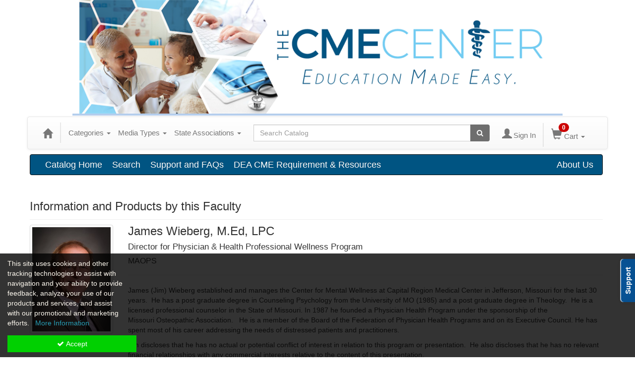

--- FILE ---
content_type: text/html; charset=utf-8
request_url: https://www.thecmecenter.org/speaker/james-wieberg-med-lpc-493552
body_size: 26967
content:

<!DOCTYPE html>
<html lang="en" prefix="og: https://ogp.me/ns#">
<head>
    <title>James Wieberg, M.Ed, LPC - thecmecenter</title>
    <meta name="description" content="Products and seminars from James Wieberg, M.Ed, LPC - The CME Center" />
    <meta name="keywords" content="James Wieberg, M.Ed, LPC, The CME Center, thecmecenter, Continuing Education, Online Education, Education Products" />
    <meta name="viewport" content="width=device-width, initial-scale=1.0, maximum-scale=2.0" />
    <link href="/Themes/New/Content/css/MyAccount.css?v=26.01" rel="stylesheet" />
    <meta name="format-detection" content="telephone=no">


<script>var customerId = '-1';</script>




<link rel="preload" href="/Themes/New/Content/fonts/fontawesome-webfont.woff2?v=4.3.0" as="font" type="font/woff2" crossorigin="anonymous">
<link rel="preload" href="/Themes/New/Content/fonts/glyphicons-halflings-regular.woff" as="font" type="font/woff2" crossorigin="anonymous">
<link rel="stylesheet" type="text/css" href="/Content/Template/fontawesome-pro/css/all.css">
    <link rel="preload" href="/Themes/New/Content/css/TicketFeedbackWidget.css?t=2" as="style" onload="this.onload=null;this.rel='stylesheet'">


    
    <link rel="stylesheet" type="text/css" href="/assets/css/newcss?r=4DD3FDB8709462E3376A2FA0D61C43BC" />

        <link rel="stylesheet" type="text/css" href="/customcss?t=34345345345&q=1706296314" media="all" />






    <!-- HTML5 Shim and Respond.js IE8 support of HTML5 elements and media queries -->
    <!--[if lt IE 9]>
        <script src="https://cdnjs.cloudflare.com/ajax/libs/html5shiv/3.7.0/html5shiv.min.js"></script>
        <script src="https://cdnjs.cloudflare.com/ajax/libs/respond.js/1.3.0/respond.min.js"></script>
    <![endif]-->
    <!-- #FAVICONS -->
    <link rel="shortcut icon" href="//cdn.ce21.com/images/cTDsWdCUHkS68fXWZs30Uw.png" type="image/png" />
    <link rel="icon" href="//cdn.ce21.com/images/cTDsWdCUHkS68fXWZs30Uw.png" type="image/png" />
    <link rel="apple-touch-icon" href="//cdn.ce21.com/images/cTDsWdCUHkS68fXWZs30Uw.png" type="image/png" />

    
    

        <meta property="og:url" content="https://www.thecmecenter.org/speaker/james-wieberg-med-lpc-493552" />
        <link rel="canonical" href="https://www.thecmecenter.org/speaker/james-wieberg-med-lpc-493552" />

        <!--Custom script in Head Comes From MANAGER >> APEREANCE >> HEADER >> CUSTOM SCRIPTES IN <HEAD>-->
<!-- Google tag (gtag.js) -->
<script async src="https://www.googletagmanager.com/gtag/js?id=G-5Z736VG20T"></script>
<script>
  window.dataLayer = window.dataLayer || [];
  function gtag(){dataLayer.push(arguments);}
  gtag('js', new Date());

  gtag('config', 'G-5Z736VG20T');
</script></head>
<body>

    <!-- Google Tag Manager (noscript) -->
    <noscript>
        <iframe src="https://www.googletagmanager.com/ns.html?id=GTM-TD3QXR7"
                height="0" width="0" style="display:none;visibility:hidden"></iframe>
    </noscript>
    <!-- End Google Tag Manager (noscript) -->

    <input type="hidden" value="GTM-TD3QXR7" id="hdnGoogleTagManagerId" />



    <!-- Skip To Main Content -->
    <a href="#skipToMainContent" class="skipnav">Skip to main content</a>
    <div class="overlay-Mobileview"></div>
        <div class="outsideframe">

<div id="accountNavbar" data-navbarurl="/Header/Index?isUnauthenticate=False&isHideNavBar=False&isShowShoppingCardOrderSummary=False">
    <input type="hidden" id="loginFirstName" />
    <input type="hidden" value="Faculty" id="lblCustomLabelFaculty" />
    <div class="row hidden-lg hidden-md" style="padding-bottom: 10px;width:100%;">
        <div class="col-xs-12 col-sm-12 col-md-12 col-lg-12">
            <div class="ce21_logo">
                        <a href="https://www.thecmecenter.org" target="_blank">
                            <img src="//cdn.ce21.com/images/8nanaLhM70agFNZm45aCXg.png" class="pull-left logo" style="padding-right:10px;" alt="Company Logo" />
                        </a>
            </div>
        </div>
    </div>
            <div class="hidden-sm hidden-xs row headersection">
            <div class="col-xs-12 col-sm-12 col-md-12 col-lg-12 headersubsection">
                <div class="aosed-376">
	<div class="aosed-logo">
		<div>
			<div class="aosed-image">
				<a href="https://www.thecmecenter.org/">
					<img src="//cdn.ce21.com/images/LRRvZWkDbkGYTjFMwzs_pw.png" class="img-responsive middle">
				</a>
			</div>
          	<div class="aosed-div middle"></div>
		</div>
	</div>
</div>
            </div>
        </div>
            <nav style="margin-bottom: 35px; min-height: 65px;" class="navbar navbar-default" id="cartbar">
            <div class="container-fluid" style="height: 100%;">
                <div class="navbar-header" style="margin: 7px 0px;">
                    <button type="button" class="navbar-toggle collapsed pull-left" data-toggle="collapse"
                            data-target="#navbar" aria-expanded="false" aria-controls="navbar" style=" margin: 9px 0px 0px 15px;">
                        <span class="sr-only">Toggle navigation</span>
                        <span class="icon-bar"></span>
                        <span class="icon-bar"></span>
                        <span class="icon-bar"></span>
                    </button>


                    
                                        <a class="navbar-brand" title="Go to Home Page" href="/" aria-label="Home"><i class="glyphicon glyphicon-home font-20"></i></a>
                    <div class="pull-right">
                        <span class="hidden-xs" style="border: 1px solid #6e6e6e24; font-size: 35px; margin-right: 15px; "></span>
                        <a class="navbar-brand hidden-lg hidden-md hidden-sm hidden-xs" title="Calendar" aria-label="Calendar" href="/calendar"><i class="glyphicon glyphicon-calendar"></i></a>

                                <a rel="nofollow" class="navbar-brand hidden-lg hidden-md hidden-sm" title="My Account" aria-label="My Account" href="/account/login"><i class="glyphicon glyphicon glyphicon-user"></i></a>
                        <span class="navbar-brand hidden-lg hidden-md hidden-sm" style="border: 1px solid #6e6e6e24; height: 40px; padding: 0px; margin-top: 5px;"></span>
                        <a class="navbar-brand hidden-lg hidden-md hidden-sm" title="Shopping Cart" aria-label="Shopping Cart" href="/shoppingcart">
                            <i class="glyphicon glyphicon-shopping-cart"></i>
                            <span class="badgeOnTop" style="left: -6px; padding: 2px 6px; background-color: #cc0000; " id="mobile-cartspancount">0</span>
                        </a>
                    </div>
                    <div class="clsSrcBoxGlobal">
                        <form role="search" id="frmHeaderSearchOutside" class="navbar-form-alt hidden-lg hidden-md hidden-sm searchByEnter" action="/search" data-DefaultButton="btnProductSearchOutside">
                            <div class="input-group">
                                <div style="height:0;"> <label for="txtProductSearchOutside" style="visibility:collapse;">Global Search</label></div>
                                <input type="text" placeholder="Search Catalog" name="search" id="txtProductSearchOutside" class="form-control">
                                <span class="input-group-btn">
                                    <button type="submit" class="btn btn-secondary" style="background: #6e6e6e; color: white;" id="btnProductSearchOutside"> <i class="fa fa-search"></i></button>
                                </span>
                            </div>
                        </form>
                    </div>
                        <div type="button" class="divBtnFilterShowHide btnForHideShowSideBar hidden-lg hidden-md hidden-sm hidden">
                            <a class="TextFilter"><i class="fa fa-chevron-up" aria-hidden="true" style="float:left;padding-right: 4px;"></i>Filter</a>
                        </div>
                        <span title="Close sidebar" class="sideBarCloseButton"> × </span>
                </div>
                <div id="navbar" class="navbar-collapse collapse" style=" margin-top: 7px;">
                    <ul class="nav navbar-nav navbar-left nav-media-categ-topic hidden-sm hidden-xs">
                        <!-- Categories dropdown with item count - empty categories are disabled. -->
                            <li class="dropdown dropdown-large" id="btnCategory">
                                <a href="javascript:void(0)" data-toggle="dropdown" class="dropdown-toggle navbar-brand" style="cursor:pointer">Categories <strong class="caret"></strong></a>


            <ul class="dropdown-menu nav__sub dropdown-menu-large row category-list">
                

                <li class="col-sm-4">
                    <ul>
                                    <li class="">
                                        <a href="/search?category=16103" title="AAFP Prescribed Credit">AAFP Prescribed Credit  (11)</a>
                                    </li>
                                    <li class="">
                                        <a href="/search?category=13835" title="Academic Medicine">Academic Medicine  (30)</a>
                                    </li>
                                    <li class="">
                                        <a href="/search?category=14871" title="Achilles">Achilles  (12)</a>
                                    </li>
                                    <li class="">
                                        <a href="/search?category=13858" title="Acne">Acne  (5)</a>
                                    </li>
                                    <li class="">
                                        <a href="/search?category=14733" title="Active Shooter">Active Shooter  (1)</a>
                                    </li>
                                    <li class="">
                                        <a href="/search?category=15604" title="Acupuncture">Acupuncture  (12)</a>
                                    </li>
                                    <li class="">
                                        <a href="/search?category=15278" title="acute respiratory failure">acute respiratory failure  (1)</a>
                                    </li>
                                    <li class="">
                                        <a href="/search?category=11365" title="Addiction Medicine">Addiction Medicine  (41)</a>
                                    </li>
                                    <li class="">
                                        <a href="/search?category=11366" title="Administrative Medicine">Administrative Medicine  (17)</a>
                                    </li>
                                    <li class="">
                                        <a href="/search?category=12373" title="Adolescent Medicine">Adolescent Medicine  (38)</a>
                                    </li>
                                    <li class="">
                                        <a href="/search?category=14394" title="Adverse Childhood Experiences">Adverse Childhood Experiences  (8)</a>
                                    </li>
                                    <li class="">
                                        <a href="/search?category=11367" title="Allergy/Immunology ">Allergy/Immunology   (27)</a>
                                    </li>
                                    <li class="">
                                        <a href="/search?category=12367" title="AMA PRA Category 1 CME">AMA PRA Category 1 CME  (117)</a>
                                    </li>
                                    <li class="">
                                        <a href="/search?category=14395" title="Anemia">Anemia  (3)</a>
                                    </li>
                                    <li class="">
                                        <a href="/search?category=11369" title="Anesthesiology">Anesthesiology  (13)</a>
                                    </li>
                                    <li class="">
                                        <a href="/search?category=14392" title="Anxiety">Anxiety  (22)</a>
                                    </li>
                                    <li class="">
                                        <a href="/search?category=11362" title="AOA Category 1-A Credit">AOA Category 1-A Credit  (831)</a>
                                    </li>
                                    <li class="">
                                        <a href="/search?category=12667" title="AOA Category 2-A Credit">AOA Category 2-A Credit  (7)</a>
                                    </li>
                                    <li class="">
                                        <a href="/search?category=15591" title="AOBIM Specialty Credit(s)">AOBIM Specialty Credit(s)  (2)</a>
                                    </li>
                                    <li class="">
                                        <a href="/search?category=14877" title="Apnea">Apnea  (1)</a>
                                    </li>
                                    <li class="">
                                        <a href="/search?category=14867" title="Appendicitis">Appendicitis  (1)</a>
                                    </li>
                                    <li class="">
                                        <a href="/search?category=14870" title="Arthroplasty">Arthroplasty  (1)</a>
                                    </li>
                                    <li class="">
                                        <a href="/search?category=14794" title="Artificial Intelligence (AI)">Artificial Intelligence (AI)  (21)</a>
                                    </li>
                                    <li class="">
                                        <a href="/search?category=15736" title="Autoimmune Disease">Autoimmune Disease  (8)</a>
                                    </li>
                                    <li class="">
                                        <a href="/search?category=13034" title="Aviation Medicine">Aviation Medicine  (1)</a>
                                    </li>
                                    <li class="">
                                        <a href="/search?category=14734" title="Bariatric Medicine">Bariatric Medicine  (12)</a>
                                    </li>
                                    <li class="">
                                        <a href="/search?category=15765" title="Biologics">Biologics  (1)</a>
                                    </li>
                                    <li class="">
                                        <a href="/search?category=15551" title="Biopsy Techniques">Biopsy Techniques  (3)</a>
                                    </li>
                                    <li class="">
                                        <a href="/search?category=15522" title="Botox">Botox  (1)</a>
                                    </li>
                                    <li class="">
                                        <a href="/search?category=14732" title="Burns">Burns  (5)</a>
                                    </li>
                                    <li class="">
                                        <a href="/search?category=11375" title="Business of Medicine">Business of Medicine  (42)</a>
                                    </li>
                                    <li class=" nav__item">
                                        <a href="/category/cardiology" title="Cardiology">Cardiology  (56)</a>

                                        <ul class="cate-top-sub-menu">
                                                <li class="">
                                                    <a href="/search?category=11377" title="Cardiovascular Disease">Cardiovascular Disease  (34)</a>
                                                </li>
                                                <li class="">
                                                    <a href="/search?category=11403" title="Interventional Cardiology">Interventional Cardiology  (10)</a>
                                                </li>

                                        </ul>
                                    </li>
                                        <li class="divider"></li>
                                    <li class="">
                                        <a href="/search?category=15303" title="Cardiovascular Computed Tomography">Cardiovascular Computed Tomography  (1)</a>
                                    </li>
                                    <li class="">
                                        <a href="/search?category=14872" title="Carpal Tunnel">Carpal Tunnel  (3)</a>
                                    </li>
                                    <li class="">
                                        <a href="/search?category=16050" title="Cataract Care">Cataract Care  (2)</a>
                                    </li>
                                    <li class="">
                                        <a href="/search?category=16134" title="Cessation Resources">Cessation Resources  (1)</a>
                                    </li>
                                    <li class="">
                                        <a href="/search?category=14385" title="Climate Change">Climate Change  (7)</a>
                                    </li>
                                    <li class="">
                                        <a href="/search?category=15229" title="Clinical Informatics">Clinical Informatics  (15)</a>
                                    </li>
                                    <li class="">
                                        <a href="/search?category=15549" title="Clinical Pearls">Clinical Pearls  (3)</a>
                                    </li>
                                    <li class="">
                                        <a href="/search?category=12389" title="Collaborative Care">Collaborative Care  (101)</a>
                                    </li>
                                    <li class="">
                                        <a href="/search?category=13843" title="Concussion ">Concussion   (22)</a>
                                    </li>
                                    <li class="">
                                        <a href="/search?category=15727" title="Congenital Syphilis">Congenital Syphilis  (1)</a>
                                    </li>
                                    <li class="">
                                        <a href="/search?category=14737" title="Controlled Substances">Controlled Substances  (19)</a>
                                    </li>
                                    <li class="">
                                        <a href="/search?category=14696" title="Cranial Manipulation ">Cranial Manipulation   (1)</a>
                                    </li>
                                    <li class=" nav__item">
                                        <a href="/category/critical_care_medicine" title="Critical Care Medicine">Critical Care Medicine  (25)</a>

                                        <ul class="cate-top-sub-menu">
                                                <li class="">
                                                    <a href="/search?category=11579" title="Asthma">Asthma  (13)</a>
                                                </li>
                                                <li class="">
                                                    <a href="/search?category=12614" title="Chronic Bronchitis">Chronic Bronchitis  (1)</a>
                                                </li>
                                                <li class="">
                                                    <a href="/search?category=12123" title="COPD">COPD  (5)</a>
                                                </li>
                                                <li class="">
                                                    <a href="/search?category=12615" title="Emphysema">Emphysema  (1)</a>
                                                </li>

                                        </ul>
                                    </li>
                                        <li class="divider"></li>
                                    <li class="">
                                        <a href="/search?category=15583" title="Cybersecurity">Cybersecurity  (4)</a>
                                    </li>
                                    <li class="">
                                        <a href="/search?category=14738" title="DEA Requirements">DEA Requirements  (20)</a>
                                    </li>
                                    <li class="">
                                        <a href="/search?category=15545" title="Degenerative Disc">Degenerative Disc  (14)</a>
                                    </li>
                                    <li class="">
                                        <a href="/search?category=14396" title="Dental Medicine">Dental Medicine  (2)</a>
                                    </li>
                                    <li class=" nav__item">
                                        <a href="/category/dermatology" title="Dermatology">Dermatology  (32)</a>

                                        <ul class="cate-top-sub-menu">
                                                <li class="">
                                                    <a href="/search?category=14347" title="Paraneoplastic Syndromes">Paraneoplastic Syndromes  (1)</a>
                                                </li>

                                        </ul>
                                    </li>
                                        <li class="divider"></li>
                                    <li class="">
                                        <a href="/search?category=16051" title="Diabetic Retinopathy">Diabetic Retinopathy  (2)</a>
                                    </li>
                                    <li class="">
                                        <a href="/search?category=14869" title="Diastasis Recti">Diastasis Recti  (1)</a>
                                    </li>
                                    <li class="">
                                        <a href="/search?category=14393" title="Disordered Eating ">Disordered Eating   (8)</a>
                                    </li>
                                    <li class="">
                                        <a href="/search?category=14788" title="Diversity">Diversity  (13)</a>
                                    </li>
                                    <li class="">
                                        <a href="/search?category=13115" title="Echocardiology">Echocardiology  (4)</a>
                                    </li>
                                    <li class=" nav__item">
                                        <a href="/category/emergency_medicine" title="Emergency Medicine">Emergency Medicine  (64)</a>

                                        <ul class="cate-top-sub-menu">
                                                <li class="">
                                                    <a href="/search?category=11364" title="Acute Care">Acute Care  (24)</a>
                                                </li>
                                                <li class="">
                                                    <a href="/search?category=12121" title="Time Critical Diagnosis">Time Critical Diagnosis  (22)</a>
                                                </li>
                                                <li class="">
                                                    <a href="/search?category=12122" title="Trauma">Trauma  (27)</a>
                                                </li>

                                        </ul>
                                    </li>
                                        <li class="divider"></li>
                                    <li class=" nav__item">
                                        <a href="/category/endocrinology" title="Endocrinology">Endocrinology  (34)</a>

                                        <ul class="cate-top-sub-menu">
                                                <li class="">
                                                    <a href="/search?category=11384" title="Diabetes">Diabetes  (46)</a>
                                                </li>
                                                <li class="">
                                                    <a href="/search?category=11385" title="Diabetes Management">Diabetes Management  (41)</a>
                                                </li>
                                                <li class="">
                                                    <a href="/search?category=11623" title="Metabolic Syndrome">Metabolic Syndrome  (11)</a>
                                                </li>
                                                <li class="">
                                                    <a href="/search?category=11459" title="Thyroid">Thyroid  (2)</a>
                                                </li>

                                        </ul>
                                    </li>
                                        <li class="divider"></li>
                                    <li class="">
                                        <a href="/search?category=13844" title="Epilepsy">Epilepsy  (4)</a>
                                    </li>
                                    <li class="">
                                        <a href="/search?category=13880" title="Erectile Dysfunction">Erectile Dysfunction  (3)</a>
                                    </li>
                                    <li class="">
                                        <a href="/search?category=11144" title="Family Medicine">Family Medicine  (672)</a>
                                    </li>
                                    <li class="">
                                        <a href="/search?category=11392" title="Financial">Financial  (9)</a>
                                    </li>
                                    <li class="">
                                        <a href="/search?category=15543" title="Foot and Ankle">Foot and Ankle  (11)</a>
                                    </li>
                                    <li class="">
                                        <a href="/search?category=11562" title="Functional Medicine">Functional Medicine  (45)</a>
                                    </li>
                                    <li class="">
                                        <a href="/search?category=14868" title="Gallbladder">Gallbladder  (2)</a>
                                    </li>
                                    <li class=" nav__item">
                                        <a href="/category/gastroenterology" title="Gastroenterology">Gastroenterology  (19)</a>

                                        <ul class="cate-top-sub-menu">
                                                <li class="">
                                                    <a href="/search?category=12409" title="Acid Reflux">Acid Reflux  (11)</a>
                                                </li>
                                                <li class="">
                                                    <a href="/search?category=12804" title="Microbiome">Microbiome  (4)</a>
                                                </li>

                                        </ul>
                                    </li>
                                        <li class="divider"></li>
                                    <li class="">
                                        <a href="/search?category=12106" title="Gender">Gender  (13)</a>
                                    </li>
                                    <li class="">
                                        <a href="/search?category=12520" title="Genetics">Genetics  (13)</a>
                                    </li>
                                    <li class=" nav__item">
                                        <a href="/category/geriatric-medicine" title="Geriatric Medicine">Geriatric Medicine  (27)</a>

                                        <ul class="cate-top-sub-menu">
                                                <li class="">
                                                    <a href="/search?category=11382" title="Dementia">Dementia  (14)</a>
                                                </li>
                                                <li class="">
                                                    <a href="/search?category=11389" title="End of Life">End of Life  (11)</a>
                                                </li>
                                                <li class="">
                                                    <a href="/search?category=11399" title="Hospice/Palliative Care">Hospice/Palliative Care  (16)</a>
                                                </li>

                                        </ul>
                                    </li>
                    </ul>
                </li>

                <li class="col-sm-4">
                    <ul>
                                        <li class=" nav__item">
                                            <a href="/search?category=16052" title="Glaucoma Management">Glaucoma Management  (2)</a>
                                        </li>
                                        <li class=" nav__item">
                                            <a href="/search?category=14730" title="Global Health">Global Health  (6)</a>
                                        </li>
                                        <li class=" nav__item">
                                            <a href="/search?category=15735" title="GLP-1 Agonists">GLP-1 Agonists  (9)</a>
                                        </li>
                                        <li class=" nav__item">
                                            <a href="/search?category=15734" title="Glucagon-Like Peptides">Glucagon-Like Peptides  (4)</a>
                                        </li>
                                    <li class=" nav__item">
                                            <a href="/search?category=12517" title="Gynecology">Gynecology  (30)</a>
                                        <ul class="cate-top-sub-menu">
                                                <li class="">
                                                    <a href="/search?category=11464" title="Women&#39;s Health">Women&#39;s Health  (80)</a>
                                                </li>

                                        </ul>
                                    </li>
                                        <li class="divider"></li>
                                        <li class=" nav__item">
                                            <a href="/search?category=11398" title="Hematology">Hematology  (13)</a>
                                        </li>
                                        <li class=" nav__item">
                                            <a href="/search?category=15764" title="Hepatitis B">Hepatitis B  (1)</a>
                                        </li>
                                        <li class=" nav__item">
                                            <a href="/search?category=15732" title="Hepatitis C">Hepatitis C  (2)</a>
                                        </li>
                                    <li class=" nav__item">
                                            <a href="/search?category=12805" title="Hepatology">Hepatology  (3)</a>
                                        <ul class="cate-top-sub-menu">
                                                <li class="">
                                                    <a href="/search?category=12671" title="Cirrhosis">Cirrhosis  (1)</a>
                                                </li>

                                        </ul>
                                    </li>
                                        <li class="divider"></li>
                                        <li class=" nav__item">
                                            <a href="/search?category=16104" title="HIPAA">HIPAA  (1)</a>
                                        </li>
                                    <li class=" nav__item">
                                            <a href="/search?category=12374" title="Hospital Medicine">Hospital Medicine  (39)</a>
                                        <ul class="cate-top-sub-menu">
                                                <li class="">
                                                    <a href="/search?category=11400" title="Hospital Re-Admissions">Hospital Re-Admissions  (7)</a>
                                                </li>

                                        </ul>
                                    </li>
                                        <li class="divider"></li>
                                        <li class=" nav__item">
                                            <a href="/search?category=14796" title="Human Trafficking">Human Trafficking  (6)</a>
                                        </li>
                                        <li class=" nav__item">
                                            <a href="/search?category=15748" title="Hyperbaric Oxygen Therapy (HBO)">Hyperbaric Oxygen Therapy (HBO)  (2)</a>
                                        </li>
                                        <li class=" nav__item">
                                            <a href="/search?category=16135" title="Hyperlipidemia">Hyperlipidemia  (1)</a>
                                        </li>
                                        <li class=" nav__item">
                                            <a href="/search?category=14344" title="Hypertension Management">Hypertension Management  (18)</a>
                                        </li>
                                        <li class=" nav__item">
                                            <a href="/search?category=15524" title="Hyperthyroidism">Hyperthyroidism  (2)</a>
                                        </li>
                                        <li class=" nav__item">
                                            <a href="/search?category=12518" title="Immunology">Immunology  (16)</a>
                                        </li>
                                    <li class=" nav__item">
                                            <a href="/search?category=11401" title="Infectious Diseases">Infectious Diseases  (35)</a>
                                        <ul class="cate-top-sub-menu">
                                                <li class="">
                                                    <a href="/search?category=12325" title="Coronavirus">Coronavirus  (2)</a>
                                                </li>
                                                <li class="">
                                                    <a href="/search?category=12324" title="COVID-19">COVID-19  (6)</a>
                                                </li>
                                                <li class="">
                                                    <a href="/search?category=12396" title="HIV">HIV  (7)</a>
                                                </li>
                                                <li class="">
                                                    <a href="/search?category=12323" title="Pandemic">Pandemic  (3)</a>
                                                </li>
                                                <li class="">
                                                    <a href="/search?category=11455" title="Sepsis Management">Sepsis Management  (1)</a>
                                                </li>
                                                <li class="">
                                                    <a href="/search?category=12114" title="Travel Medicine">Travel Medicine  (18)</a>
                                                </li>

                                        </ul>
                                    </li>
                                        <li class="divider"></li>
                                        <li class=" nav__item">
                                            <a href="/search?category=15737" title="Inflammation">Inflammation  (13)</a>
                                        </li>
                                        <li class=" nav__item">
                                            <a href="/search?category=14688" title="Insomnia">Insomnia  (6)</a>
                                        </li>
                                        <li class=" nav__item">
                                            <a href="/search?category=15733" title="Insulin Resistance ">Insulin Resistance   (1)</a>
                                        </li>
                                        <li class=" nav__item">
                                            <a href="/search?category=13033" title="Intermittent Fasting">Intermittent Fasting  (4)</a>
                                        </li>
                                        <li class=" nav__item">
                                            <a href="/search?category=11402" title="Internal Medicine">Internal Medicine  (149)</a>
                                        </li>
                                        <li class=" nav__item">
                                            <a href="/search?category=15276" title="Interventional Radiology">Interventional Radiology  (2)</a>
                                        </li>
                                        <li class=" nav__item">
                                            <a href="/search?category=14346" title="Joint Injections">Joint Injections  (20)</a>
                                        </li>
                                        <li class=" nav__item">
                                            <a href="/search?category=15550" title="Kodachromes">Kodachromes  (1)</a>
                                        </li>
                                        <li class=" nav__item">
                                            <a href="/search?category=15747" title="Lactation">Lactation  (2)</a>
                                        </li>
                                        <li class=" nav__item">
                                            <a href="/search?category=15553" title="Leadership">Leadership  (8)</a>
                                        </li>
                                        <li class=" nav__item">
                                            <a href="/search?category=16250" title="legal">legal  (1)</a>
                                        </li>
                                    <li class=" nav__item">
                                            <a href="/search?category=11406" title="Lifestyle Medicine">Lifestyle Medicine  (53)</a>
                                        <ul class="cate-top-sub-menu">
                                                <li class="">
                                                    <a href="/search?category=13838" title="Hair Loss">Hair Loss  (6)</a>
                                                </li>

                                        </ul>
                                    </li>
                                        <li class="divider"></li>
                                        <li class=" nav__item">
                                            <a href="/search?category=13846" title="Lung Cancer">Lung Cancer  (9)</a>
                                        </li>
                                        <li class=" nav__item">
                                            <a href="/search?category=15555" title="Lymphatic System">Lymphatic System  (3)</a>
                                        </li>
                                        <li class=" nav__item">
                                            <a href="/search?category=16053" title="Macular Degeneration">Macular Degeneration  (2)</a>
                                        </li>
                                        <li class=" nav__item">
                                            <a href="/search?category=14384" title="Maternal Morality">Maternal Morality  (9)</a>
                                        </li>
                                        <li class=" nav__item">
                                            <a href="/search?category=13655" title="Media">Media  (3)</a>
                                        </li>
                                        <li class=" nav__item">
                                            <a href="/search?category=11410" title="Medical Law">Medical Law  (22)</a>
                                        </li>
                                        <li class=" nav__item">
                                            <a href="/search?category=11411" title="Medical Marijuana">Medical Marijuana  (9)</a>
                                        </li>
                                        <li class=" nav__item">
                                            <a href="/search?category=11412" title="Medical Review">Medical Review  (17)</a>
                                        </li>
                                        <li class=" nav__item">
                                            <a href="/search?category=15533" title="Medicare">Medicare  (3)</a>
                                        </li>
                                        <li class=" nav__item">
                                            <a href="/search?category=11413" title="Men&#39;s Health">Men&#39;s Health  (16)</a>
                                        </li>
                                        <li class=" nav__item">
                                            <a href="/search?category=12119" title="Mindfulness">Mindfulness  (18)</a>
                                        </li>
                                        <li class=" nav__item">
                                            <a href="/search?category=12118" title="Motivational Interviewing">Motivational Interviewing  (10)</a>
                                        </li>
                                        <li class=" nav__item">
                                            <a href="/search?category=15544" title="Negative Pressure Wound Therapy">Negative Pressure Wound Therapy  (1)</a>
                                        </li>
                                        <li class=" nav__item">
                                            <a href="/search?category=11418" title="Nephrology">Nephrology  (13)</a>
                                        </li>
                                    <li class=" nav__item">
                                            <a href="/search?category=11419" title="Neurology">Neurology  (34)</a>
                                        <ul class="cate-top-sub-menu">
                                                <li class="">
                                                    <a href="/search?category=11368" title="Alzheimer&#39;s">Alzheimer&#39;s  (13)</a>
                                                </li>
                                                <li class="">
                                                    <a href="/search?category=11373" title="Brain Injury">Brain Injury  (7)</a>
                                                </li>
                                                <li class="">
                                                    <a href="/search?category=11378" title="Central Nervous System">Central Nervous System  (2)</a>
                                                </li>
                                                <li class="">
                                                    <a href="/search?category=12404" title="Headaches">Headaches  (20)</a>
                                                </li>
                                                <li class="">
                                                    <a href="/search?category=12405" title="Migraines">Migraines  (10)</a>
                                                </li>
                                                <li class="">
                                                    <a href="/search?category=12668" title="Parkinson&#39;s Disease">Parkinson&#39;s Disease  (4)</a>
                                                </li>
                                                <li class="">
                                                    <a href="/search?category=12107" title="Stroke">Stroke  (23)</a>
                                                </li>

                                        </ul>
                                    </li>
                                        <li class="divider"></li>
                                        <li class=" nav__item">
                                            <a href="/search?category=14875" title="Neurosurgery">Neurosurgery  (3)</a>
                                        </li>
                                        <li class=" nav__item">
                                            <a href="/search?category=13116" title="Nuclear Medicine">Nuclear Medicine  (1)</a>
                                        </li>
                                        <li class=" nav__item">
                                            <a href="/search?category=13497" title="Nutrition">Nutrition  (43)</a>
                                        </li>
                                    <li class=" nav__item">
                                            <a href="/search?category=11421" title="OB/GYN">OB/GYN  (53)</a>
                                        <ul class="cate-top-sub-menu">
                                                <li class="">
                                                    <a href="/search?category=11452" title="Reproductive">Reproductive  (19)</a>
                                                </li>

                                        </ul>
                                    </li>
                                        <li class="divider"></li>
                                        <li class=" nav__item">
                                            <a href="/search?category=11531" title="Obesity">Obesity  (56)</a>
                                        </li>
                                        <li class=" nav__item">
                                            <a href="/search?category=11602" title="Occupational Medicine">Occupational Medicine  (14)</a>
                                        </li>
                                        <li class=" nav__item">
                                            <a href="/search?category=14751" title="Ocular Medicine">Ocular Medicine  (1)</a>
                                        </li>
                                    <li class=" nav__item">
                                            <a href="/search?category=11423" title="Oncology">Oncology  (19)</a>
                                        <ul class="cate-top-sub-menu">
                                                <li class="">
                                                    <a href="/search?category=12514" title="Breast Cancer">Breast Cancer  (14)</a>
                                                </li>
                                                <li class="">
                                                    <a href="/search?category=11143" title="Cancer">Cancer  (42)</a>
                                                </li>

                                        </ul>
                                    </li>
                                        <li class="divider"></li>
                                    <li class=" nav__item">
                                            <a href="/search?category=11425" title="Ophthalmology">Ophthalmology  (9)</a>
                                        <ul class="cate-top-sub-menu">
                                                <li class="">
                                                    <a href="/search?category=14345" title="Etiology">Etiology  (2)</a>
                                                </li>

                                        </ul>
                                    </li>
                                        <li class="divider"></li>
                                    <li class=" nav__item">
                                            <a href="/search?category=13421" title="Opioid Prescribing">Opioid Prescribing  (54)</a>
                                        <ul class="cate-top-sub-menu">
                                                <li class="">
                                                    <a href="/search?category=15116" title="MATE Act Training">MATE Act Training  (25)</a>
                                                </li>

                                        </ul>
                                    </li>
                                        <li class="divider"></li>
                                        <li class=" nav__item">
                                            <a href="/search?category=11429" title="Orthopedic Medicine">Orthopedic Medicine  (42)</a>
                                        </li>
                                        <li class=" nav__item">
                                            <a href="/search?category=11622" title="Orthopedic Surgery">Orthopedic Surgery  (25)</a>
                                        </li>
                                        <li class=" nav__item">
                                            <a href="/search?category=16048" title="Osteopathic Family Medicine ">Osteopathic Family Medicine   (51)</a>
                                        </li>
                                        <li class=" nav__item">
                                            <a href="/search?category=12722" title="Osteopathic History">Osteopathic History  (23)</a>
                                        </li>
                                    <li class=" nav__item">
                                            <a href="/search?category=11430" title="Osteopathic Manipulative Medicine">Osteopathic Manipulative Medicine  (54)</a>
                                        <ul class="cate-top-sub-menu">
                                                <li class="">
                                                    <a href="/search?category=11391" title="Fascia Distortion Model">Fascia Distortion Model  (6)</a>
                                                </li>
                                                <li class="">
                                                    <a href="/search?category=11417" title="Musculoskeletal">Musculoskeletal  (62)</a>
                                                </li>
                                                <li class="">
                                                    <a href="/search?category=11420" title="Neuromusculoskeletal Medicine">Neuromusculoskeletal Medicine  (42)</a>
                                                </li>
                                                <li class="">
                                                    <a href="/search?category=11422" title="OMM/OMT">OMM/OMT  (54)</a>
                                                </li>

                                        </ul>
                                    </li>
                                        <li class="divider"></li>
                                        <li class=" nav__item">
                                            <a href="/search?category=11431" title="Osteopathic Principles and Philosophy">Osteopathic Principles and Philosophy  (180)</a>
                                        </li>
                    </ul>
                </li>

                <li class="col-sm-4">
                    <ul>
                                        <li class="">
                                            <a href="/search?category=15592" title="Osteopathically Distinctive">Osteopathically Distinctive  (13)</a>
                                        </li>
                                    <li class="">
                                            <a href="/search?category=11432" title="Otolaryngology">Otolaryngology  (7)</a>
                                        <ul class="cate-top-sub-menu">
                                                <li class="">
                                                    <a href="/search?category=11397" title="HEENT">HEENT  (1)</a>
                                                </li>
                                        </ul>
                                    </li>
                                    <li class="divider"></li>
                                    <li class="">
                                            <a href="/search?category=11433" title="Pain Management">Pain Management  (84)</a>
                                        <ul class="cate-top-sub-menu">
                                                <li class="">
                                                    <a href="/search?category=12403" title="Chronic Pain">Chronic Pain  (48)</a>
                                                </li>
                                                <li class="">
                                                    <a href="/search?category=12519" title="Interventional Pain Management">Interventional Pain Management  (29)</a>
                                                </li>
                                                <li class="">
                                                    <a href="/search?category=11426" title="Opioids">Opioids  (58)</a>
                                                </li>
                                        </ul>
                                    </li>
                                    <li class="divider"></li>
                                        <li class="">
                                            <a href="/search?category=12112" title="Palliative Care">Palliative Care  (3)</a>
                                        </li>
                                        <li class="">
                                            <a href="/search?category=12521" title="Pathology">Pathology  (11)</a>
                                        </li>
                                        <li class="">
                                            <a href="/search?category=11434" title="Patient Experience">Patient Experience  (106)</a>
                                        </li>
                                        <li class="">
                                            <a href="/search?category=11435" title="Patient Needs">Patient Needs  (140)</a>
                                        </li>
                                        <li class="">
                                            <a href="/search?category=11436" title="Pediatric Medicine">Pediatric Medicine  (70)</a>
                                        </li>
                                        <li class="">
                                            <a href="/search?category=15603" title="Perinatal">Perinatal  (4)</a>
                                        </li>
                                        <li class="">
                                            <a href="/search?category=11439" title="Pharmacy">Pharmacy  (43)</a>
                                        </li>
                                        <li class="">
                                            <a href="/search?category=11440" title="Physical Medicine and Rehabilitation">Physical Medicine and Rehabilitation  (34)</a>
                                        </li>
                                        <li class="">
                                            <a href="/search?category=11441" title="Physician Burnout ">Physician Burnout   (15)</a>
                                        </li>
                                        <li class="">
                                            <a href="/search?category=13847" title="Physician Wellness">Physician Wellness  (31)</a>
                                        </li>
                                        <li class="">
                                            <a href="/search?category=12105" title="Physiology">Physiology  (4)</a>
                                        </li>
                                        <li class="">
                                            <a href="/search?category=13848" title="Podiatry">Podiatry  (10)</a>
                                        </li>
                                    <li class="">
                                            <a href="/search?category=11443" title="Practice Management">Practice Management  (39)</a>
                                        <ul class="cate-top-sub-menu">
                                                <li class="">
                                                    <a href="/search?category=12698" title="Coding">Coding  (22)</a>
                                                </li>
                                                <li class="">
                                                    <a href="/search?category=11387" title="Electronic Health Records">Electronic Health Records  (17)</a>
                                                </li>
                                                <li class="">
                                                    <a href="/search?category=12390" title="Social Media">Social Media  (28)</a>
                                                </li>
                                                <li class="">
                                                    <a href="/search?category=11458" title="Technology">Technology  (33)</a>
                                                </li>
                                                <li class="">
                                                    <a href="/search?category=12327" title="Telemedicine">Telemedicine  (10)</a>
                                                </li>
                                        </ul>
                                    </li>
                                    <li class="divider"></li>
                                        <li class="">
                                            <a href="/search?category=13881" title="Preceptor Skills">Preceptor Skills  (2)</a>
                                        </li>
                                        <li class="">
                                            <a href="/search?category=12110" title="Precision Medicine">Precision Medicine  (10)</a>
                                        </li>
                                        <li class="">
                                            <a href="/search?category=11444" title="Preventative Medicine">Preventative Medicine  (94)</a>
                                        </li>
                                    <li class="">
                                            <a href="/search?category=11445" title="Primary Care">Primary Care  (362)</a>
                                        <ul class="cate-top-sub-menu">
                                                <li class="">
                                                    <a href="/search?category=13839" title="Chronic Venous Insufficiency">Chronic Venous Insufficiency  (13)</a>
                                                </li>
                                                <li class="">
                                                    <a href="/search?category=13648" title="Culinary Medicine">Culinary Medicine  (9)</a>
                                                </li>
                                        </ul>
                                    </li>
                                    <li class="divider"></li>
                                        <li class="">
                                            <a href="/search?category=11446" title="Professionalism">Professionalism  (60)</a>
                                        </li>
                                    <li class="">
                                            <a href="/search?category=11447" title="Psychiatry">Psychiatry  (38)</a>
                                        <ul class="cate-top-sub-menu">
                                                <li class="">
                                                    <a href="/search?category=12612" title="ADHD">ADHD  (4)</a>
                                                </li>
                                                <li class="">
                                                    <a href="/search?category=11639" title="Behavioral Health">Behavioral Health  (40)</a>
                                                </li>
                                                <li class="">
                                                    <a href="/search?category=12104" title="Child Adolescent Psychiatry">Child Adolescent Psychiatry  (8)</a>
                                                </li>
                                                <li class="">
                                                    <a href="/search?category=12587" title="Depression">Depression  (24)</a>
                                                </li>
                                                <li class="">
                                                    <a href="/search?category=11393" title="Forensic Psychiatry">Forensic Psychiatry  (1)</a>
                                                </li>
                                                <li class="">
                                                    <a href="/search?category=13567" title="Mental Health">Mental Health  (55)</a>
                                                </li>
                                                <li class="">
                                                    <a href="/search?category=11457" title="Suicide">Suicide  (16)</a>
                                                </li>
                                        </ul>
                                    </li>
                                    <li class="divider"></li>
                                        <li class="">
                                            <a href="/search?category=11448" title="Psychology">Psychology  (34)</a>
                                        </li>
                                        <li class="">
                                            <a href="/search?category=11449" title="Public Health">Public Health  (86)</a>
                                        </li>
                                    <li class="">
                                            <a href="/search?category=11450" title="Pulmonary Medicine">Pulmonary Medicine  (21)</a>
                                        <ul class="cate-top-sub-menu">
                                                <li class="">
                                                    <a href="/search?category=12670" title="Pneumonia">Pneumonia  (3)</a>
                                                </li>
                                                <li class="">
                                                    <a href="/search?category=11453" title="Respiratory">Respiratory  (18)</a>
                                                </li>
                                        </ul>
                                    </li>
                                    <li class="divider"></li>
                                    <li class="">
                                            <a href="/search?category=11451" title="Radiology">Radiology  (10)</a>
                                        <ul class="cate-top-sub-menu">
                                                <li class="">
                                                    <a href="/search?category=12515" title="Diagnostic Radiology">Diagnostic Radiology  (15)</a>
                                                </li>
                                                <li class="">
                                                    <a href="/search?category=11462" title="Vascular &amp; Interventional Radiology">Vascular &amp; Interventional Radiology  (1)</a>
                                                </li>
                                        </ul>
                                    </li>
                                    <li class="divider"></li>
                                        <li class="">
                                            <a href="/search?category=16054" title="Rehabilitation">Rehabilitation  (1)</a>
                                        </li>
                                        <li class="">
                                            <a href="/search?category=15749" title="Relative Energy Deficiency in Sport (RED-S)">Relative Energy Deficiency in Sport (RED-S)  (1)</a>
                                        </li>
                                    <li class="">
                                            <a href="/search?category=11454" title="Rheumatology">Rheumatology  (23)</a>
                                        <ul class="cate-top-sub-menu">
                                                <li class="">
                                                    <a href="/search?category=12109" title="Arthritis">Arthritis  (24)</a>
                                                </li>
                                                <li class="">
                                                    <a href="/search?category=12586" title="Osteoporosis">Osteoporosis  (1)</a>
                                                </li>
                                        </ul>
                                    </li>
                                    <li class="divider"></li>
                                        <li class="">
                                            <a href="/search?category=12111" title="Risk Management">Risk Management  (35)</a>
                                        </li>
                                        <li class="">
                                            <a href="/search?category=13859" title="Rosacca">Rosacca  (2)</a>
                                        </li>
                                        <li class="">
                                            <a href="/search?category=15542" title="Rotator Cuff">Rotator Cuff  (3)</a>
                                        </li>
                                        <li class="">
                                            <a href="/search?category=15584" title="Screening">Screening  (13)</a>
                                        </li>
                                        <li class="">
                                            <a href="/search?category=13841" title="Seizures">Seizures  (2)</a>
                                        </li>
                                        <li class="">
                                            <a href="/search?category=15725" title="Sexually Transmitted Illnesses">Sexually Transmitted Illnesses  (7)</a>
                                        </li>
                                        <li class="">
                                            <a href="/search?category=16251" title="Shoulder Complaints">Shoulder Complaints  (1)</a>
                                        </li>
                                        <li class="">
                                            <a href="/search?category=15552" title="Skin Biopsy">Skin Biopsy  (4)</a>
                                        </li>
                                        <li class="">
                                            <a href="/search?category=14873" title="Skin cancer">Skin cancer  (6)</a>
                                        </li>
                                        <li class="">
                                            <a href="/search?category=14878" title="Sleep Apnea">Sleep Apnea  (20)</a>
                                        </li>
                                        <li class="">
                                            <a href="/search?category=12108" title="Sleep Medicine">Sleep Medicine  (31)</a>
                                        </li>
                                        <li class="">
                                            <a href="/search?category=14795" title="Special Populations">Special Populations  (14)</a>
                                        </li>
                                        <li class="">
                                            <a href="/search?category=15738" title="Spine Surgery">Spine Surgery  (13)</a>
                                        </li>
                                        <li class="">
                                            <a href="/search?category=11456" title="Sports Medicine">Sports Medicine  (55)</a>
                                        </li>
                                        <li class="">
                                            <a href="/search?category=15554" title="Substance Use">Substance Use  (16)</a>
                                        </li>
                                    <li class="">
                                            <a href="/search?category=11530" title="Surgery">Surgery  (46)</a>
                                        <ul class="cate-top-sub-menu">
                                                <li class="">
                                                    <a href="/search?category=12513" title="Bariatric Surgery">Bariatric Surgery  (17)</a>
                                                </li>
                                                <li class="">
                                                    <a href="/search?category=11380" title="Cosmetic">Cosmetic  (5)</a>
                                                </li>
                                                <li class="">
                                                    <a href="/search?category=12516" title="General Surgery">General Surgery  (13)</a>
                                                </li>
                                                <li class="">
                                                    <a href="/search?category=11438" title="Peripheral Vascular Surgery">Peripheral Vascular Surgery  (1)</a>
                                                </li>
                                                <li class="">
                                                    <a href="/search?category=11442" title="Plastic Surgery">Plastic Surgery  (5)</a>
                                                </li>
                                        </ul>
                                    </li>
                                    <li class="divider"></li>
                                        <li class="">
                                            <a href="/search?category=15726" title="Syphilis">Syphilis  (1)</a>
                                        </li>
                                        <li class="">
                                            <a href="/search?category=13849" title="Toxicology">Toxicology  (11)</a>
                                        </li>
                                        <li class="">
                                            <a href="/search?category=15546" title="Transcranial Magnetic Stimulation">Transcranial Magnetic Stimulation  (2)</a>
                                        </li>
                                        <li class="">
                                            <a href="/search?category=13842" title="Transplant">Transplant  (2)</a>
                                        </li>
                                        <li class="">
                                            <a href="/search?category=11460" title="Ultrasound">Ultrasound  (12)</a>
                                        </li>
                                        <li class="">
                                            <a href="/search?category=11461" title="Urology">Urology  (12)</a>
                                        </li>
                                        <li class="">
                                            <a href="/search?category=12120" title="USPSTF">USPSTF  (7)</a>
                                        </li>
                                        <li class="">
                                            <a href="/search?category=12115" title="Vaccination">Vaccination  (19)</a>
                                        </li>
                                        <li class="">
                                            <a href="/search?category=14391" title="Vascular Disease">Vascular Disease  (7)</a>
                                        </li>
                                        <li class="">
                                            <a href="/search?category=12395" title="Weight Loss/Gain">Weight Loss/Gain  (55)</a>
                                        </li>
                                        <li class="">
                                            <a href="/search?category=12099" title="Wellness">Wellness  (88)</a>
                                        </li>
                                        <li class="">
                                            <a href="/search?category=12124" title="Wilderness Medicine">Wilderness Medicine  (6)</a>
                                        </li>
                                        <li class="">
                                            <a href="/search?category=11465" title="Wound Care">Wound Care  (14)</a>
                                        </li>

                    </ul>
                </li>
            </ul>

                            </li>
                        <!-- Media type dropdown with item count -->
                            <li class="dropdown" id="btnMediaType">
                                <a href="javascript:void(0)" data-toggle="dropdown" class="dropdown-toggle navbar-brand" style="cursor:pointer">Media Types <span class="caret"></span></a>


<ul class="dropdown-menu nav__sub">
            <li class="nav__item"><a href="/search?productType=2&amp;latestSelection=ProductTypeId" title="Live Webcast">Live Webcast (15)</a></li>
            <li class="nav__item"><a href="/search?productType=4&amp;latestSelection=ProductTypeId" title="On Demand">On Demand (879)</a></li>
            <li class="nav__item"><a href="/search?productType=12&amp;latestSelection=ProductTypeId" title="Conference On Demand">Conference On Demand (20)</a></li>
            <li class="nav__item"><a href="/search?productType=16&amp;latestSelection=ProductTypeId" title="Virtual Summit">Virtual Summit (1)</a></li>
    </ul>

                            </li>
                        <!-- Topic Area dropdown with item count -->
                                <li class="dropdown" id="btnTopicAreas">
                                    <a href="javascript:void(0)" data-toggle="dropdown" class="dropdown-toggle navbar-brand" style="cursor:pointer">State Associations <span class="caret"></span></a>


            <ul class="dropdown-menu nav__sub dropdown-menu-large row topicarea-list">
                    <li class="nav__item"><a href="/search?topicArea=116&amp;latestSelection=TopicAreas" title="AOMA - Arizona">AOMA - Arizona (94)</a></li>
                    <li class="nav__item"><a href="/search?topicArea=118&amp;latestSelection=TopicAreas" title="FOMA - Florida">FOMA - Florida (55)</a></li>
                    <li class="nav__item"><a href="/search?topicArea=107&amp;latestSelection=TopicAreas" title="GOMA - Georgia">GOMA - Georgia (3)</a></li>
                    <li class="nav__item"><a href="/search?topicArea=110&amp;latestSelection=TopicAreas" title="IOA - Indiana">IOA - Indiana (53)</a></li>
                    <li class="nav__item"><a href="/search?topicArea=109&amp;latestSelection=TopicAreas" title="IOMA  - Iowa">IOMA  - Iowa (137)</a></li>
                    <li class="nav__item"><a href="/search?topicArea=120&amp;latestSelection=TopicAreas" title="KAOM - Kansas">KAOM - Kansas (12)</a></li>
                    <li class="nav__item"><a href="/search?topicArea=104&amp;latestSelection=TopicAreas" title="MAOPS - Missouri">MAOPS - Missouri (10)</a></li>
                    <li class="nav__item"><a href="/search?topicArea=102&amp;latestSelection=TopicAreas" title="MOA - Maine">MOA - Maine (66)</a></li>
                    <li class="nav__item"><a href="/search?topicArea=178&amp;latestSelection=TopicAreas" title="MOA - Michigan">MOA - Michigan (12)</a></li>
                    <li class="nav__item"><a href="/search?topicArea=105&amp;latestSelection=TopicAreas" title="MOMA - Mississippi">MOMA - Mississippi (62)</a></li>
                    <li class="nav__item"><a href="/search?topicArea=123&amp;latestSelection=TopicAreas" title="NCOMA - North Carolina">NCOMA - North Carolina (3)</a></li>
                    <li class="nav__item"><a href="/search?topicArea=119&amp;latestSelection=TopicAreas" title="NYSOMS - New York">NYSOMS - New York (1)</a></li>
                    <li class="nav__item"><a href="/search?topicArea=126&amp;latestSelection=TopicAreas" title="OOA - Ohio">OOA - Ohio (48)</a></li>
                    <li class="nav__item"><a href="/search?topicArea=115&amp;latestSelection=TopicAreas" title="OOA - Oklahoma">OOA - Oklahoma (24)</a></li>
                    <li class="nav__item"><a href="/search?topicArea=117&amp;latestSelection=TopicAreas" title="OPSC - California">OPSC - California (22)</a></li>
                    <li class="nav__item"><a href="/search?topicArea=127&amp;latestSelection=TopicAreas" title="OPSO - Oregon">OPSO - Oregon (22)</a></li>
                    <li class="nav__item"><a href="/search?topicArea=106&amp;latestSelection=TopicAreas" title="POMA - Pennsylvania">POMA - Pennsylvania (35)</a></li>
                    <li class="nav__item"><a href="/search?topicArea=132&amp;latestSelection=TopicAreas" title="SCOMS - South Carolina">SCOMS - South Carolina (19)</a></li>
                    <li class="nav__item"><a href="/search?topicArea=144&amp;latestSelection=TopicAreas" title="TOMA - Tennessee">TOMA - Tennessee (6)</a></li>
                    <li class="nav__item"><a href="/search?topicArea=128&amp;latestSelection=TopicAreas" title="TOMA - Texas">TOMA - Texas (77)</a></li>
                    <li class="nav__item"><a href="/search?topicArea=129&amp;latestSelection=TopicAreas" title="VOMA - Virginia">VOMA - Virginia (93)</a></li>
                    <li class="nav__item"><a href="/search?topicArea=131&amp;latestSelection=TopicAreas" title="WAOPS - Wisconsin">WAOPS - Wisconsin (15)</a></li>
                    <li class="nav__item"><a href="/search?topicArea=130&amp;latestSelection=TopicAreas" title="WOMA - Washington">WOMA - Washington (34)</a></li>
                    <li class="nav__item"><a href="/search?topicArea=135&amp;latestSelection=TopicAreas" title="WVOMA - West Virginia">WVOMA - West Virginia (12)</a></li>
            </ul>

                                </li>
                    </ul>

                    <div style="display:flex;">
                        <form role="search" id="frmHeaderSearch" class="navbar-form-alt hidden-xs searchByEnter" action="/search" data-DefaultButton="btnProductSearch" style="flex: 2; padding: 0px 10px;">
                            <div class="input-group">
                                <div style="height:0;"> <label for="txtProductSearch" style="visibility:collapse;">Global Search</label></div>
                                <input type="text" placeholder="Search Catalog" name="search" id="txtProductSearch" class="form-control">
                                <span class="input-group-btn">
                                    <button type="button" class="btn btn-secondary" id="btnProductSearch" style=" background: #6e6e6e; color: white;">
                                        <i class="fa fa-search"></i>
                                    </button>
                                </span>
                            </div>
                        </form>

                        <ul class="nav navbar-nav navbar-right hidden-xs">
                            <!-- Account dropdown - if not logged in this would say "Register or Login" and provide the appropriate link. -->
                            <li class="dropdown topMyAccountBar" id="btnMyAccountBar">
                                        <a href="/account/login"><i style="margin-right:3px;" class="glyphicon glyphicon glyphicon-user font-20"></i><span class="font-15">Sign In</span></a>
                            </li>

                                <li class="dropdown dropdown-large menuDropdown topCartBar" id="btnShoppingCart" style="margin-left: -16px; display: flex; align-items: center">
                                    <span class="hidden-xs" style="border: 1px solid #6e6e6e24; height: 48px; margin-left: 15px; "></span>
                                    <a data-toggle="dropdown" class="dropdown-toggle disabled" href="/shoppingcart">
                                        <i class="glyphicon glyphicon-shopping-cart font-22"></i>
                                        <span class="badge cartBadge" style="position: absolute; top: 5px; left: 30px; background-color: #cc0000;" id="cartspancount">0</span>
                                        <span class="font-15">Cart</span>
                                        <span class="caret"></span>
                                    </a>
                                    <ul class="dropdown-menu dropdown-menu-large row">
                                        <li class="col-sm-12">
                                            <ul id="cartItemList" style="min-width: 400px; max-height: 500px; overflow-y: auto;">
                                            </ul>
                                        </li>
                                    </ul>
                                </li>


                        </ul>

                    </div>

                    <div class="TopmenuInToggle hidden-lg hidden-md hidden-sm">



<style type="text/css">
        .clsMenuFontColor, #navbar1 .caret {
            color: #9d9d9d !important;
            display: inline-block !important;
            cursor: pointer !important;
        }
        .clsMenuFontColor:hover {
            color: #9d9d9d !important;
            opacity: 0.75;
        }
</style>

    <ul class="hidden-lg hidden-md hidden-sm listForMobileView">
        
        <li class="customer-profile">
                    <a href="/account/login"><i style="margin-right:10px;" class="glyphicon glyphicon glyphicon-user"></i>Sign In</a>
        </li>

        <!-- Topic Area dropdown with item count -->
                <li class="dropdown nav__item drop-link" id="btnTopicAreas">
                    <a href="javascript:void(0)" data-toggle="dropdown" class="dropdown-toggle nav__link navbar-brand" style="cursor:pointer">State Associations </a><i class="fa fa-angle-right nav__item_i"></i>


            <ul class=" nav__sub dropdown-menu-large row topicarea-list">
                    <li class="nav__item"><a href="/search?topicArea=116&amp;latestSelection=TopicAreas" title="AOMA - Arizona">AOMA - Arizona (94)</a></li>
                    <li class="nav__item"><a href="/search?topicArea=118&amp;latestSelection=TopicAreas" title="FOMA - Florida">FOMA - Florida (55)</a></li>
                    <li class="nav__item"><a href="/search?topicArea=107&amp;latestSelection=TopicAreas" title="GOMA - Georgia">GOMA - Georgia (3)</a></li>
                    <li class="nav__item"><a href="/search?topicArea=110&amp;latestSelection=TopicAreas" title="IOA - Indiana">IOA - Indiana (53)</a></li>
                    <li class="nav__item"><a href="/search?topicArea=109&amp;latestSelection=TopicAreas" title="IOMA  - Iowa">IOMA  - Iowa (137)</a></li>
                    <li class="nav__item"><a href="/search?topicArea=120&amp;latestSelection=TopicAreas" title="KAOM - Kansas">KAOM - Kansas (12)</a></li>
                    <li class="nav__item"><a href="/search?topicArea=104&amp;latestSelection=TopicAreas" title="MAOPS - Missouri">MAOPS - Missouri (10)</a></li>
                    <li class="nav__item"><a href="/search?topicArea=102&amp;latestSelection=TopicAreas" title="MOA - Maine">MOA - Maine (66)</a></li>
                    <li class="nav__item"><a href="/search?topicArea=178&amp;latestSelection=TopicAreas" title="MOA - Michigan">MOA - Michigan (12)</a></li>
                    <li class="nav__item"><a href="/search?topicArea=105&amp;latestSelection=TopicAreas" title="MOMA - Mississippi">MOMA - Mississippi (62)</a></li>
                    <li class="nav__item"><a href="/search?topicArea=123&amp;latestSelection=TopicAreas" title="NCOMA - North Carolina">NCOMA - North Carolina (3)</a></li>
                    <li class="nav__item"><a href="/search?topicArea=119&amp;latestSelection=TopicAreas" title="NYSOMS - New York">NYSOMS - New York (1)</a></li>
                    <li class="nav__item"><a href="/search?topicArea=126&amp;latestSelection=TopicAreas" title="OOA - Ohio">OOA - Ohio (48)</a></li>
                    <li class="nav__item"><a href="/search?topicArea=115&amp;latestSelection=TopicAreas" title="OOA - Oklahoma">OOA - Oklahoma (24)</a></li>
                    <li class="nav__item"><a href="/search?topicArea=117&amp;latestSelection=TopicAreas" title="OPSC - California">OPSC - California (22)</a></li>
                    <li class="nav__item"><a href="/search?topicArea=127&amp;latestSelection=TopicAreas" title="OPSO - Oregon">OPSO - Oregon (22)</a></li>
                    <li class="nav__item"><a href="/search?topicArea=106&amp;latestSelection=TopicAreas" title="POMA - Pennsylvania">POMA - Pennsylvania (35)</a></li>
                    <li class="nav__item"><a href="/search?topicArea=132&amp;latestSelection=TopicAreas" title="SCOMS - South Carolina">SCOMS - South Carolina (19)</a></li>
                    <li class="nav__item"><a href="/search?topicArea=144&amp;latestSelection=TopicAreas" title="TOMA - Tennessee">TOMA - Tennessee (6)</a></li>
                    <li class="nav__item"><a href="/search?topicArea=128&amp;latestSelection=TopicAreas" title="TOMA - Texas">TOMA - Texas (77)</a></li>
                    <li class="nav__item"><a href="/search?topicArea=129&amp;latestSelection=TopicAreas" title="VOMA - Virginia">VOMA - Virginia (93)</a></li>
                    <li class="nav__item"><a href="/search?topicArea=131&amp;latestSelection=TopicAreas" title="WAOPS - Wisconsin">WAOPS - Wisconsin (15)</a></li>
                    <li class="nav__item"><a href="/search?topicArea=130&amp;latestSelection=TopicAreas" title="WOMA - Washington">WOMA - Washington (34)</a></li>
                    <li class="nav__item"><a href="/search?topicArea=135&amp;latestSelection=TopicAreas" title="WVOMA - West Virginia">WVOMA - West Virginia (12)</a></li>
            </ul>

                </li>
        <!-- Media type dropdown with item count -->
            <li class="dropdown nav__item drop-link" id="btnMediaType">
                <a href="javascript:void(0)" data-toggle="dropdown" class="dropdown-toggle nav__link navbar-brand" style="cursor:pointer">Media Types </a><i class="fa fa-angle-right nav__item_i"></i>


<ul class=" nav__sub">
            <li class="nav__item"><a href="/search?productType=2&amp;latestSelection=ProductTypeId" title="Live Webcast">Live Webcast (15)</a></li>
            <li class="nav__item"><a href="/search?productType=4&amp;latestSelection=ProductTypeId" title="On Demand">On Demand (879)</a></li>
            <li class="nav__item"><a href="/search?productType=12&amp;latestSelection=ProductTypeId" title="Conference On Demand">Conference On Demand (20)</a></li>
            <li class="nav__item"><a href="/search?productType=16&amp;latestSelection=ProductTypeId" title="Virtual Summit">Virtual Summit (1)</a></li>
    </ul>

            </li>
        <!-- Categories dropdown with item count - empty categories are disabled. -->
            <li class="dropdown dropdown-large nav__item drop-link" id="btnCategory">
                <a href="javascript:void(0)" data-toggle="dropdown" class="dropdown-toggle nav__link navbar-brand" style="cursor:pointer">Categories </a><i class="fa fa-angle-right nav__item_i"></i>


            <ul class=" nav__sub dropdown-menu-large row category-list">
                

                <li class="col-sm-4">
                    <ul>
                                    <li class="">
                                        <a href="/search?category=16103" title="AAFP Prescribed Credit">AAFP Prescribed Credit  (11)</a>
                                    </li>
                                    <li class="">
                                        <a href="/search?category=13835" title="Academic Medicine">Academic Medicine  (30)</a>
                                    </li>
                                    <li class="">
                                        <a href="/search?category=14871" title="Achilles">Achilles  (12)</a>
                                    </li>
                                    <li class="">
                                        <a href="/search?category=13858" title="Acne">Acne  (5)</a>
                                    </li>
                                    <li class="">
                                        <a href="/search?category=14733" title="Active Shooter">Active Shooter  (1)</a>
                                    </li>
                                    <li class="">
                                        <a href="/search?category=15604" title="Acupuncture">Acupuncture  (12)</a>
                                    </li>
                                    <li class="">
                                        <a href="/search?category=15278" title="acute respiratory failure">acute respiratory failure  (1)</a>
                                    </li>
                                    <li class="">
                                        <a href="/search?category=11365" title="Addiction Medicine">Addiction Medicine  (41)</a>
                                    </li>
                                    <li class="">
                                        <a href="/search?category=11366" title="Administrative Medicine">Administrative Medicine  (17)</a>
                                    </li>
                                    <li class="">
                                        <a href="/search?category=12373" title="Adolescent Medicine">Adolescent Medicine  (38)</a>
                                    </li>
                                    <li class="">
                                        <a href="/search?category=14394" title="Adverse Childhood Experiences">Adverse Childhood Experiences  (8)</a>
                                    </li>
                                    <li class="">
                                        <a href="/search?category=11367" title="Allergy/Immunology ">Allergy/Immunology   (27)</a>
                                    </li>
                                    <li class="">
                                        <a href="/search?category=12367" title="AMA PRA Category 1 CME">AMA PRA Category 1 CME  (117)</a>
                                    </li>
                                    <li class="">
                                        <a href="/search?category=14395" title="Anemia">Anemia  (3)</a>
                                    </li>
                                    <li class="">
                                        <a href="/search?category=11369" title="Anesthesiology">Anesthesiology  (13)</a>
                                    </li>
                                    <li class="">
                                        <a href="/search?category=14392" title="Anxiety">Anxiety  (22)</a>
                                    </li>
                                    <li class="">
                                        <a href="/search?category=11362" title="AOA Category 1-A Credit">AOA Category 1-A Credit  (831)</a>
                                    </li>
                                    <li class="">
                                        <a href="/search?category=12667" title="AOA Category 2-A Credit">AOA Category 2-A Credit  (7)</a>
                                    </li>
                                    <li class="">
                                        <a href="/search?category=15591" title="AOBIM Specialty Credit(s)">AOBIM Specialty Credit(s)  (2)</a>
                                    </li>
                                    <li class="">
                                        <a href="/search?category=14877" title="Apnea">Apnea  (1)</a>
                                    </li>
                                    <li class="">
                                        <a href="/search?category=14867" title="Appendicitis">Appendicitis  (1)</a>
                                    </li>
                                    <li class="">
                                        <a href="/search?category=14870" title="Arthroplasty">Arthroplasty  (1)</a>
                                    </li>
                                    <li class="">
                                        <a href="/search?category=14794" title="Artificial Intelligence (AI)">Artificial Intelligence (AI)  (21)</a>
                                    </li>
                                    <li class="">
                                        <a href="/search?category=15736" title="Autoimmune Disease">Autoimmune Disease  (8)</a>
                                    </li>
                                    <li class="">
                                        <a href="/search?category=13034" title="Aviation Medicine">Aviation Medicine  (1)</a>
                                    </li>
                                    <li class="">
                                        <a href="/search?category=14734" title="Bariatric Medicine">Bariatric Medicine  (12)</a>
                                    </li>
                                    <li class="">
                                        <a href="/search?category=15765" title="Biologics">Biologics  (1)</a>
                                    </li>
                                    <li class="">
                                        <a href="/search?category=15551" title="Biopsy Techniques">Biopsy Techniques  (3)</a>
                                    </li>
                                    <li class="">
                                        <a href="/search?category=15522" title="Botox">Botox  (1)</a>
                                    </li>
                                    <li class="">
                                        <a href="/search?category=14732" title="Burns">Burns  (5)</a>
                                    </li>
                                    <li class="">
                                        <a href="/search?category=11375" title="Business of Medicine">Business of Medicine  (42)</a>
                                    </li>
                                    <li class=" nav__item">
                                        <a href="/category/cardiology" title="Cardiology">Cardiology  (56)</a>

                                        <ul class="cate-top-sub-menu">
                                                <li class="">
                                                    <a href="/search?category=11377" title="Cardiovascular Disease">Cardiovascular Disease  (34)</a>
                                                </li>
                                                <li class="">
                                                    <a href="/search?category=11403" title="Interventional Cardiology">Interventional Cardiology  (10)</a>
                                                </li>

                                        </ul>
                                    </li>
                                        <li class="divider"></li>
                                    <li class="">
                                        <a href="/search?category=15303" title="Cardiovascular Computed Tomography">Cardiovascular Computed Tomography  (1)</a>
                                    </li>
                                    <li class="">
                                        <a href="/search?category=14872" title="Carpal Tunnel">Carpal Tunnel  (3)</a>
                                    </li>
                                    <li class="">
                                        <a href="/search?category=16050" title="Cataract Care">Cataract Care  (2)</a>
                                    </li>
                                    <li class="">
                                        <a href="/search?category=16134" title="Cessation Resources">Cessation Resources  (1)</a>
                                    </li>
                                    <li class="">
                                        <a href="/search?category=14385" title="Climate Change">Climate Change  (7)</a>
                                    </li>
                                    <li class="">
                                        <a href="/search?category=15229" title="Clinical Informatics">Clinical Informatics  (15)</a>
                                    </li>
                                    <li class="">
                                        <a href="/search?category=15549" title="Clinical Pearls">Clinical Pearls  (3)</a>
                                    </li>
                                    <li class="">
                                        <a href="/search?category=12389" title="Collaborative Care">Collaborative Care  (101)</a>
                                    </li>
                                    <li class="">
                                        <a href="/search?category=13843" title="Concussion ">Concussion   (22)</a>
                                    </li>
                                    <li class="">
                                        <a href="/search?category=15727" title="Congenital Syphilis">Congenital Syphilis  (1)</a>
                                    </li>
                                    <li class="">
                                        <a href="/search?category=14737" title="Controlled Substances">Controlled Substances  (19)</a>
                                    </li>
                                    <li class="">
                                        <a href="/search?category=14696" title="Cranial Manipulation ">Cranial Manipulation   (1)</a>
                                    </li>
                                    <li class=" nav__item">
                                        <a href="/category/critical_care_medicine" title="Critical Care Medicine">Critical Care Medicine  (25)</a>

                                        <ul class="cate-top-sub-menu">
                                                <li class="">
                                                    <a href="/search?category=11579" title="Asthma">Asthma  (13)</a>
                                                </li>
                                                <li class="">
                                                    <a href="/search?category=12614" title="Chronic Bronchitis">Chronic Bronchitis  (1)</a>
                                                </li>
                                                <li class="">
                                                    <a href="/search?category=12123" title="COPD">COPD  (5)</a>
                                                </li>
                                                <li class="">
                                                    <a href="/search?category=12615" title="Emphysema">Emphysema  (1)</a>
                                                </li>

                                        </ul>
                                    </li>
                                        <li class="divider"></li>
                                    <li class="">
                                        <a href="/search?category=15583" title="Cybersecurity">Cybersecurity  (4)</a>
                                    </li>
                                    <li class="">
                                        <a href="/search?category=14738" title="DEA Requirements">DEA Requirements  (20)</a>
                                    </li>
                                    <li class="">
                                        <a href="/search?category=15545" title="Degenerative Disc">Degenerative Disc  (14)</a>
                                    </li>
                                    <li class="">
                                        <a href="/search?category=14396" title="Dental Medicine">Dental Medicine  (2)</a>
                                    </li>
                                    <li class=" nav__item">
                                        <a href="/category/dermatology" title="Dermatology">Dermatology  (32)</a>

                                        <ul class="cate-top-sub-menu">
                                                <li class="">
                                                    <a href="/search?category=14347" title="Paraneoplastic Syndromes">Paraneoplastic Syndromes  (1)</a>
                                                </li>

                                        </ul>
                                    </li>
                                        <li class="divider"></li>
                                    <li class="">
                                        <a href="/search?category=16051" title="Diabetic Retinopathy">Diabetic Retinopathy  (2)</a>
                                    </li>
                                    <li class="">
                                        <a href="/search?category=14869" title="Diastasis Recti">Diastasis Recti  (1)</a>
                                    </li>
                                    <li class="">
                                        <a href="/search?category=14393" title="Disordered Eating ">Disordered Eating   (8)</a>
                                    </li>
                                    <li class="">
                                        <a href="/search?category=14788" title="Diversity">Diversity  (13)</a>
                                    </li>
                                    <li class="">
                                        <a href="/search?category=13115" title="Echocardiology">Echocardiology  (4)</a>
                                    </li>
                                    <li class=" nav__item">
                                        <a href="/category/emergency_medicine" title="Emergency Medicine">Emergency Medicine  (64)</a>

                                        <ul class="cate-top-sub-menu">
                                                <li class="">
                                                    <a href="/search?category=11364" title="Acute Care">Acute Care  (24)</a>
                                                </li>
                                                <li class="">
                                                    <a href="/search?category=12121" title="Time Critical Diagnosis">Time Critical Diagnosis  (22)</a>
                                                </li>
                                                <li class="">
                                                    <a href="/search?category=12122" title="Trauma">Trauma  (27)</a>
                                                </li>

                                        </ul>
                                    </li>
                                        <li class="divider"></li>
                                    <li class=" nav__item">
                                        <a href="/category/endocrinology" title="Endocrinology">Endocrinology  (34)</a>

                                        <ul class="cate-top-sub-menu">
                                                <li class="">
                                                    <a href="/search?category=11384" title="Diabetes">Diabetes  (46)</a>
                                                </li>
                                                <li class="">
                                                    <a href="/search?category=11385" title="Diabetes Management">Diabetes Management  (41)</a>
                                                </li>
                                                <li class="">
                                                    <a href="/search?category=11623" title="Metabolic Syndrome">Metabolic Syndrome  (11)</a>
                                                </li>
                                                <li class="">
                                                    <a href="/search?category=11459" title="Thyroid">Thyroid  (2)</a>
                                                </li>

                                        </ul>
                                    </li>
                                        <li class="divider"></li>
                                    <li class="">
                                        <a href="/search?category=13844" title="Epilepsy">Epilepsy  (4)</a>
                                    </li>
                                    <li class="">
                                        <a href="/search?category=13880" title="Erectile Dysfunction">Erectile Dysfunction  (3)</a>
                                    </li>
                                    <li class="">
                                        <a href="/search?category=11144" title="Family Medicine">Family Medicine  (672)</a>
                                    </li>
                                    <li class="">
                                        <a href="/search?category=11392" title="Financial">Financial  (9)</a>
                                    </li>
                                    <li class="">
                                        <a href="/search?category=15543" title="Foot and Ankle">Foot and Ankle  (11)</a>
                                    </li>
                                    <li class="">
                                        <a href="/search?category=11562" title="Functional Medicine">Functional Medicine  (45)</a>
                                    </li>
                                    <li class="">
                                        <a href="/search?category=14868" title="Gallbladder">Gallbladder  (2)</a>
                                    </li>
                                    <li class=" nav__item">
                                        <a href="/category/gastroenterology" title="Gastroenterology">Gastroenterology  (19)</a>

                                        <ul class="cate-top-sub-menu">
                                                <li class="">
                                                    <a href="/search?category=12409" title="Acid Reflux">Acid Reflux  (11)</a>
                                                </li>
                                                <li class="">
                                                    <a href="/search?category=12804" title="Microbiome">Microbiome  (4)</a>
                                                </li>

                                        </ul>
                                    </li>
                                        <li class="divider"></li>
                                    <li class="">
                                        <a href="/search?category=12106" title="Gender">Gender  (13)</a>
                                    </li>
                                    <li class="">
                                        <a href="/search?category=12520" title="Genetics">Genetics  (13)</a>
                                    </li>
                                    <li class=" nav__item">
                                        <a href="/category/geriatric-medicine" title="Geriatric Medicine">Geriatric Medicine  (27)</a>

                                        <ul class="cate-top-sub-menu">
                                                <li class="">
                                                    <a href="/search?category=11382" title="Dementia">Dementia  (14)</a>
                                                </li>
                                                <li class="">
                                                    <a href="/search?category=11389" title="End of Life">End of Life  (11)</a>
                                                </li>
                                                <li class="">
                                                    <a href="/search?category=11399" title="Hospice/Palliative Care">Hospice/Palliative Care  (16)</a>
                                                </li>

                                        </ul>
                                    </li>
                                        <li class="divider"></li>
                                    <li class="">
                                        <a href="/search?category=16052" title="Glaucoma Management">Glaucoma Management  (2)</a>
                                    </li>
                    </ul>
                </li>

                <li class="col-sm-4">
                    <ul>
                                        <li class=" nav__item">
                                            <a href="/search?category=14730" title="Global Health">Global Health  (6)</a>
                                        </li>
                                        <li class=" nav__item">
                                            <a href="/search?category=15735" title="GLP-1 Agonists">GLP-1 Agonists  (9)</a>
                                        </li>
                                        <li class=" nav__item">
                                            <a href="/search?category=15734" title="Glucagon-Like Peptides">Glucagon-Like Peptides  (4)</a>
                                        </li>
                                    <li class=" nav__item">
                                            <a href="/search?category=12517" title="Gynecology">Gynecology  (30)</a>
                                        <ul class="cate-top-sub-menu">
                                                <li class="">
                                                    <a href="/search?category=11464" title="Women&#39;s Health">Women&#39;s Health  (80)</a>
                                                </li>

                                        </ul>
                                    </li>
                                        <li class="divider"></li>
                                        <li class=" nav__item">
                                            <a href="/search?category=11398" title="Hematology">Hematology  (13)</a>
                                        </li>
                                        <li class=" nav__item">
                                            <a href="/search?category=15764" title="Hepatitis B">Hepatitis B  (1)</a>
                                        </li>
                                        <li class=" nav__item">
                                            <a href="/search?category=15732" title="Hepatitis C">Hepatitis C  (2)</a>
                                        </li>
                                    <li class=" nav__item">
                                            <a href="/search?category=12805" title="Hepatology">Hepatology  (3)</a>
                                        <ul class="cate-top-sub-menu">
                                                <li class="">
                                                    <a href="/search?category=12671" title="Cirrhosis">Cirrhosis  (1)</a>
                                                </li>

                                        </ul>
                                    </li>
                                        <li class="divider"></li>
                                        <li class=" nav__item">
                                            <a href="/search?category=16104" title="HIPAA">HIPAA  (1)</a>
                                        </li>
                                    <li class=" nav__item">
                                            <a href="/search?category=12374" title="Hospital Medicine">Hospital Medicine  (39)</a>
                                        <ul class="cate-top-sub-menu">
                                                <li class="">
                                                    <a href="/search?category=11400" title="Hospital Re-Admissions">Hospital Re-Admissions  (7)</a>
                                                </li>

                                        </ul>
                                    </li>
                                        <li class="divider"></li>
                                        <li class=" nav__item">
                                            <a href="/search?category=14796" title="Human Trafficking">Human Trafficking  (6)</a>
                                        </li>
                                        <li class=" nav__item">
                                            <a href="/search?category=15748" title="Hyperbaric Oxygen Therapy (HBO)">Hyperbaric Oxygen Therapy (HBO)  (2)</a>
                                        </li>
                                        <li class=" nav__item">
                                            <a href="/search?category=16135" title="Hyperlipidemia">Hyperlipidemia  (1)</a>
                                        </li>
                                        <li class=" nav__item">
                                            <a href="/search?category=14344" title="Hypertension Management">Hypertension Management  (18)</a>
                                        </li>
                                        <li class=" nav__item">
                                            <a href="/search?category=15524" title="Hyperthyroidism">Hyperthyroidism  (2)</a>
                                        </li>
                                        <li class=" nav__item">
                                            <a href="/search?category=12518" title="Immunology">Immunology  (16)</a>
                                        </li>
                                    <li class=" nav__item">
                                            <a href="/search?category=11401" title="Infectious Diseases">Infectious Diseases  (35)</a>
                                        <ul class="cate-top-sub-menu">
                                                <li class="">
                                                    <a href="/search?category=12325" title="Coronavirus">Coronavirus  (2)</a>
                                                </li>
                                                <li class="">
                                                    <a href="/search?category=12324" title="COVID-19">COVID-19  (6)</a>
                                                </li>
                                                <li class="">
                                                    <a href="/search?category=12396" title="HIV">HIV  (7)</a>
                                                </li>
                                                <li class="">
                                                    <a href="/search?category=12323" title="Pandemic">Pandemic  (3)</a>
                                                </li>
                                                <li class="">
                                                    <a href="/search?category=11455" title="Sepsis Management">Sepsis Management  (1)</a>
                                                </li>
                                                <li class="">
                                                    <a href="/search?category=12114" title="Travel Medicine">Travel Medicine  (18)</a>
                                                </li>

                                        </ul>
                                    </li>
                                        <li class="divider"></li>
                                        <li class=" nav__item">
                                            <a href="/search?category=15737" title="Inflammation">Inflammation  (13)</a>
                                        </li>
                                        <li class=" nav__item">
                                            <a href="/search?category=14688" title="Insomnia">Insomnia  (6)</a>
                                        </li>
                                        <li class=" nav__item">
                                            <a href="/search?category=15733" title="Insulin Resistance ">Insulin Resistance   (1)</a>
                                        </li>
                                        <li class=" nav__item">
                                            <a href="/search?category=13033" title="Intermittent Fasting">Intermittent Fasting  (4)</a>
                                        </li>
                                        <li class=" nav__item">
                                            <a href="/search?category=11402" title="Internal Medicine">Internal Medicine  (149)</a>
                                        </li>
                                        <li class=" nav__item">
                                            <a href="/search?category=15276" title="Interventional Radiology">Interventional Radiology  (2)</a>
                                        </li>
                                        <li class=" nav__item">
                                            <a href="/search?category=14346" title="Joint Injections">Joint Injections  (20)</a>
                                        </li>
                                        <li class=" nav__item">
                                            <a href="/search?category=15550" title="Kodachromes">Kodachromes  (1)</a>
                                        </li>
                                        <li class=" nav__item">
                                            <a href="/search?category=15747" title="Lactation">Lactation  (2)</a>
                                        </li>
                                        <li class=" nav__item">
                                            <a href="/search?category=15553" title="Leadership">Leadership  (8)</a>
                                        </li>
                                        <li class=" nav__item">
                                            <a href="/search?category=16250" title="legal">legal  (1)</a>
                                        </li>
                                    <li class=" nav__item">
                                            <a href="/search?category=11406" title="Lifestyle Medicine">Lifestyle Medicine  (53)</a>
                                        <ul class="cate-top-sub-menu">
                                                <li class="">
                                                    <a href="/search?category=13838" title="Hair Loss">Hair Loss  (6)</a>
                                                </li>

                                        </ul>
                                    </li>
                                        <li class="divider"></li>
                                        <li class=" nav__item">
                                            <a href="/search?category=13846" title="Lung Cancer">Lung Cancer  (9)</a>
                                        </li>
                                        <li class=" nav__item">
                                            <a href="/search?category=15555" title="Lymphatic System">Lymphatic System  (3)</a>
                                        </li>
                                        <li class=" nav__item">
                                            <a href="/search?category=16053" title="Macular Degeneration">Macular Degeneration  (2)</a>
                                        </li>
                                        <li class=" nav__item">
                                            <a href="/search?category=14384" title="Maternal Morality">Maternal Morality  (9)</a>
                                        </li>
                                        <li class=" nav__item">
                                            <a href="/search?category=13655" title="Media">Media  (3)</a>
                                        </li>
                                        <li class=" nav__item">
                                            <a href="/search?category=11410" title="Medical Law">Medical Law  (22)</a>
                                        </li>
                                        <li class=" nav__item">
                                            <a href="/search?category=11411" title="Medical Marijuana">Medical Marijuana  (9)</a>
                                        </li>
                                        <li class=" nav__item">
                                            <a href="/search?category=11412" title="Medical Review">Medical Review  (17)</a>
                                        </li>
                                        <li class=" nav__item">
                                            <a href="/search?category=15533" title="Medicare">Medicare  (3)</a>
                                        </li>
                                        <li class=" nav__item">
                                            <a href="/search?category=11413" title="Men&#39;s Health">Men&#39;s Health  (16)</a>
                                        </li>
                                        <li class=" nav__item">
                                            <a href="/search?category=12119" title="Mindfulness">Mindfulness  (18)</a>
                                        </li>
                                        <li class=" nav__item">
                                            <a href="/search?category=12118" title="Motivational Interviewing">Motivational Interviewing  (10)</a>
                                        </li>
                                        <li class=" nav__item">
                                            <a href="/search?category=15544" title="Negative Pressure Wound Therapy">Negative Pressure Wound Therapy  (1)</a>
                                        </li>
                                        <li class=" nav__item">
                                            <a href="/search?category=11418" title="Nephrology">Nephrology  (13)</a>
                                        </li>
                                    <li class=" nav__item">
                                            <a href="/search?category=11419" title="Neurology">Neurology  (34)</a>
                                        <ul class="cate-top-sub-menu">
                                                <li class="">
                                                    <a href="/search?category=11368" title="Alzheimer&#39;s">Alzheimer&#39;s  (13)</a>
                                                </li>
                                                <li class="">
                                                    <a href="/search?category=11373" title="Brain Injury">Brain Injury  (7)</a>
                                                </li>
                                                <li class="">
                                                    <a href="/search?category=11378" title="Central Nervous System">Central Nervous System  (2)</a>
                                                </li>
                                                <li class="">
                                                    <a href="/search?category=12404" title="Headaches">Headaches  (20)</a>
                                                </li>
                                                <li class="">
                                                    <a href="/search?category=12405" title="Migraines">Migraines  (10)</a>
                                                </li>
                                                <li class="">
                                                    <a href="/search?category=12668" title="Parkinson&#39;s Disease">Parkinson&#39;s Disease  (4)</a>
                                                </li>
                                                <li class="">
                                                    <a href="/search?category=12107" title="Stroke">Stroke  (23)</a>
                                                </li>

                                        </ul>
                                    </li>
                                        <li class="divider"></li>
                                        <li class=" nav__item">
                                            <a href="/search?category=14875" title="Neurosurgery">Neurosurgery  (3)</a>
                                        </li>
                                        <li class=" nav__item">
                                            <a href="/search?category=13116" title="Nuclear Medicine">Nuclear Medicine  (1)</a>
                                        </li>
                                        <li class=" nav__item">
                                            <a href="/search?category=13497" title="Nutrition">Nutrition  (43)</a>
                                        </li>
                                    <li class=" nav__item">
                                            <a href="/search?category=11421" title="OB/GYN">OB/GYN  (53)</a>
                                        <ul class="cate-top-sub-menu">
                                                <li class="">
                                                    <a href="/search?category=11452" title="Reproductive">Reproductive  (19)</a>
                                                </li>

                                        </ul>
                                    </li>
                                        <li class="divider"></li>
                                        <li class=" nav__item">
                                            <a href="/search?category=11531" title="Obesity">Obesity  (56)</a>
                                        </li>
                                        <li class=" nav__item">
                                            <a href="/search?category=11602" title="Occupational Medicine">Occupational Medicine  (14)</a>
                                        </li>
                                        <li class=" nav__item">
                                            <a href="/search?category=14751" title="Ocular Medicine">Ocular Medicine  (1)</a>
                                        </li>
                                    <li class=" nav__item">
                                            <a href="/search?category=11423" title="Oncology">Oncology  (19)</a>
                                        <ul class="cate-top-sub-menu">
                                                <li class="">
                                                    <a href="/search?category=12514" title="Breast Cancer">Breast Cancer  (14)</a>
                                                </li>
                                                <li class="">
                                                    <a href="/search?category=11143" title="Cancer">Cancer  (42)</a>
                                                </li>

                                        </ul>
                                    </li>
                                        <li class="divider"></li>
                                    <li class=" nav__item">
                                            <a href="/search?category=11425" title="Ophthalmology">Ophthalmology  (9)</a>
                                        <ul class="cate-top-sub-menu">
                                                <li class="">
                                                    <a href="/search?category=14345" title="Etiology">Etiology  (2)</a>
                                                </li>

                                        </ul>
                                    </li>
                                        <li class="divider"></li>
                                    <li class=" nav__item">
                                            <a href="/search?category=13421" title="Opioid Prescribing">Opioid Prescribing  (54)</a>
                                        <ul class="cate-top-sub-menu">
                                                <li class="">
                                                    <a href="/search?category=15116" title="MATE Act Training">MATE Act Training  (25)</a>
                                                </li>

                                        </ul>
                                    </li>
                                        <li class="divider"></li>
                                        <li class=" nav__item">
                                            <a href="/search?category=11429" title="Orthopedic Medicine">Orthopedic Medicine  (42)</a>
                                        </li>
                                        <li class=" nav__item">
                                            <a href="/search?category=11622" title="Orthopedic Surgery">Orthopedic Surgery  (25)</a>
                                        </li>
                                        <li class=" nav__item">
                                            <a href="/search?category=16048" title="Osteopathic Family Medicine ">Osteopathic Family Medicine   (51)</a>
                                        </li>
                                        <li class=" nav__item">
                                            <a href="/search?category=12722" title="Osteopathic History">Osteopathic History  (23)</a>
                                        </li>
                                    <li class=" nav__item">
                                            <a href="/search?category=11430" title="Osteopathic Manipulative Medicine">Osteopathic Manipulative Medicine  (54)</a>
                                        <ul class="cate-top-sub-menu">
                                                <li class="">
                                                    <a href="/search?category=11391" title="Fascia Distortion Model">Fascia Distortion Model  (6)</a>
                                                </li>
                                                <li class="">
                                                    <a href="/search?category=11417" title="Musculoskeletal">Musculoskeletal  (62)</a>
                                                </li>
                                                <li class="">
                                                    <a href="/search?category=11420" title="Neuromusculoskeletal Medicine">Neuromusculoskeletal Medicine  (42)</a>
                                                </li>
                                                <li class="">
                                                    <a href="/search?category=11422" title="OMM/OMT">OMM/OMT  (54)</a>
                                                </li>

                                        </ul>
                                    </li>
                                        <li class="divider"></li>
                                        <li class=" nav__item">
                                            <a href="/search?category=11431" title="Osteopathic Principles and Philosophy">Osteopathic Principles and Philosophy  (180)</a>
                                        </li>
                                        <li class=" nav__item">
                                            <a href="/search?category=15592" title="Osteopathically Distinctive">Osteopathically Distinctive  (13)</a>
                                        </li>
                    </ul>
                </li>

                <li class="col-sm-4">
                    <ul>
                                    <li class="">
                                            <a href="/search?category=11432" title="Otolaryngology">Otolaryngology  (7)</a>
                                        <ul class="cate-top-sub-menu">
                                                <li class="">
                                                    <a href="/search?category=11397" title="HEENT">HEENT  (1)</a>
                                                </li>
                                        </ul>
                                    </li>
                                    <li class="divider"></li>
                                    <li class="">
                                            <a href="/search?category=11433" title="Pain Management">Pain Management  (84)</a>
                                        <ul class="cate-top-sub-menu">
                                                <li class="">
                                                    <a href="/search?category=12403" title="Chronic Pain">Chronic Pain  (48)</a>
                                                </li>
                                                <li class="">
                                                    <a href="/search?category=12519" title="Interventional Pain Management">Interventional Pain Management  (29)</a>
                                                </li>
                                                <li class="">
                                                    <a href="/search?category=11426" title="Opioids">Opioids  (58)</a>
                                                </li>
                                        </ul>
                                    </li>
                                    <li class="divider"></li>
                                        <li class="">
                                            <a href="/search?category=12112" title="Palliative Care">Palliative Care  (3)</a>
                                        </li>
                                        <li class="">
                                            <a href="/search?category=12521" title="Pathology">Pathology  (11)</a>
                                        </li>
                                        <li class="">
                                            <a href="/search?category=11434" title="Patient Experience">Patient Experience  (106)</a>
                                        </li>
                                        <li class="">
                                            <a href="/search?category=11435" title="Patient Needs">Patient Needs  (140)</a>
                                        </li>
                                        <li class="">
                                            <a href="/search?category=11436" title="Pediatric Medicine">Pediatric Medicine  (70)</a>
                                        </li>
                                        <li class="">
                                            <a href="/search?category=15603" title="Perinatal">Perinatal  (4)</a>
                                        </li>
                                        <li class="">
                                            <a href="/search?category=11439" title="Pharmacy">Pharmacy  (43)</a>
                                        </li>
                                        <li class="">
                                            <a href="/search?category=11440" title="Physical Medicine and Rehabilitation">Physical Medicine and Rehabilitation  (34)</a>
                                        </li>
                                        <li class="">
                                            <a href="/search?category=11441" title="Physician Burnout ">Physician Burnout   (15)</a>
                                        </li>
                                        <li class="">
                                            <a href="/search?category=13847" title="Physician Wellness">Physician Wellness  (31)</a>
                                        </li>
                                        <li class="">
                                            <a href="/search?category=12105" title="Physiology">Physiology  (4)</a>
                                        </li>
                                        <li class="">
                                            <a href="/search?category=13848" title="Podiatry">Podiatry  (10)</a>
                                        </li>
                                    <li class="">
                                            <a href="/search?category=11443" title="Practice Management">Practice Management  (39)</a>
                                        <ul class="cate-top-sub-menu">
                                                <li class="">
                                                    <a href="/search?category=12698" title="Coding">Coding  (22)</a>
                                                </li>
                                                <li class="">
                                                    <a href="/search?category=11387" title="Electronic Health Records">Electronic Health Records  (17)</a>
                                                </li>
                                                <li class="">
                                                    <a href="/search?category=12390" title="Social Media">Social Media  (28)</a>
                                                </li>
                                                <li class="">
                                                    <a href="/search?category=11458" title="Technology">Technology  (33)</a>
                                                </li>
                                                <li class="">
                                                    <a href="/search?category=12327" title="Telemedicine">Telemedicine  (10)</a>
                                                </li>
                                        </ul>
                                    </li>
                                    <li class="divider"></li>
                                        <li class="">
                                            <a href="/search?category=13881" title="Preceptor Skills">Preceptor Skills  (2)</a>
                                        </li>
                                        <li class="">
                                            <a href="/search?category=12110" title="Precision Medicine">Precision Medicine  (10)</a>
                                        </li>
                                        <li class="">
                                            <a href="/search?category=11444" title="Preventative Medicine">Preventative Medicine  (94)</a>
                                        </li>
                                    <li class="">
                                            <a href="/search?category=11445" title="Primary Care">Primary Care  (362)</a>
                                        <ul class="cate-top-sub-menu">
                                                <li class="">
                                                    <a href="/search?category=13839" title="Chronic Venous Insufficiency">Chronic Venous Insufficiency  (13)</a>
                                                </li>
                                                <li class="">
                                                    <a href="/search?category=13648" title="Culinary Medicine">Culinary Medicine  (9)</a>
                                                </li>
                                        </ul>
                                    </li>
                                    <li class="divider"></li>
                                        <li class="">
                                            <a href="/search?category=11446" title="Professionalism">Professionalism  (60)</a>
                                        </li>
                                    <li class="">
                                            <a href="/search?category=11447" title="Psychiatry">Psychiatry  (38)</a>
                                        <ul class="cate-top-sub-menu">
                                                <li class="">
                                                    <a href="/search?category=12612" title="ADHD">ADHD  (4)</a>
                                                </li>
                                                <li class="">
                                                    <a href="/search?category=11639" title="Behavioral Health">Behavioral Health  (40)</a>
                                                </li>
                                                <li class="">
                                                    <a href="/search?category=12104" title="Child Adolescent Psychiatry">Child Adolescent Psychiatry  (8)</a>
                                                </li>
                                                <li class="">
                                                    <a href="/search?category=12587" title="Depression">Depression  (24)</a>
                                                </li>
                                                <li class="">
                                                    <a href="/search?category=11393" title="Forensic Psychiatry">Forensic Psychiatry  (1)</a>
                                                </li>
                                                <li class="">
                                                    <a href="/search?category=13567" title="Mental Health">Mental Health  (55)</a>
                                                </li>
                                                <li class="">
                                                    <a href="/search?category=11457" title="Suicide">Suicide  (16)</a>
                                                </li>
                                        </ul>
                                    </li>
                                    <li class="divider"></li>
                                        <li class="">
                                            <a href="/search?category=11448" title="Psychology">Psychology  (34)</a>
                                        </li>
                                        <li class="">
                                            <a href="/search?category=11449" title="Public Health">Public Health  (86)</a>
                                        </li>
                                    <li class="">
                                            <a href="/search?category=11450" title="Pulmonary Medicine">Pulmonary Medicine  (21)</a>
                                        <ul class="cate-top-sub-menu">
                                                <li class="">
                                                    <a href="/search?category=12670" title="Pneumonia">Pneumonia  (3)</a>
                                                </li>
                                                <li class="">
                                                    <a href="/search?category=11453" title="Respiratory">Respiratory  (18)</a>
                                                </li>
                                        </ul>
                                    </li>
                                    <li class="divider"></li>
                                    <li class="">
                                            <a href="/search?category=11451" title="Radiology">Radiology  (10)</a>
                                        <ul class="cate-top-sub-menu">
                                                <li class="">
                                                    <a href="/search?category=12515" title="Diagnostic Radiology">Diagnostic Radiology  (15)</a>
                                                </li>
                                                <li class="">
                                                    <a href="/search?category=11462" title="Vascular &amp; Interventional Radiology">Vascular &amp; Interventional Radiology  (1)</a>
                                                </li>
                                        </ul>
                                    </li>
                                    <li class="divider"></li>
                                        <li class="">
                                            <a href="/search?category=16054" title="Rehabilitation">Rehabilitation  (1)</a>
                                        </li>
                                        <li class="">
                                            <a href="/search?category=15749" title="Relative Energy Deficiency in Sport (RED-S)">Relative Energy Deficiency in Sport (RED-S)  (1)</a>
                                        </li>
                                    <li class="">
                                            <a href="/search?category=11454" title="Rheumatology">Rheumatology  (23)</a>
                                        <ul class="cate-top-sub-menu">
                                                <li class="">
                                                    <a href="/search?category=12109" title="Arthritis">Arthritis  (24)</a>
                                                </li>
                                                <li class="">
                                                    <a href="/search?category=12586" title="Osteoporosis">Osteoporosis  (1)</a>
                                                </li>
                                        </ul>
                                    </li>
                                    <li class="divider"></li>
                                        <li class="">
                                            <a href="/search?category=12111" title="Risk Management">Risk Management  (35)</a>
                                        </li>
                                        <li class="">
                                            <a href="/search?category=13859" title="Rosacca">Rosacca  (2)</a>
                                        </li>
                                        <li class="">
                                            <a href="/search?category=15542" title="Rotator Cuff">Rotator Cuff  (3)</a>
                                        </li>
                                        <li class="">
                                            <a href="/search?category=15584" title="Screening">Screening  (13)</a>
                                        </li>
                                        <li class="">
                                            <a href="/search?category=13841" title="Seizures">Seizures  (2)</a>
                                        </li>
                                        <li class="">
                                            <a href="/search?category=15725" title="Sexually Transmitted Illnesses">Sexually Transmitted Illnesses  (7)</a>
                                        </li>
                                        <li class="">
                                            <a href="/search?category=16251" title="Shoulder Complaints">Shoulder Complaints  (1)</a>
                                        </li>
                                        <li class="">
                                            <a href="/search?category=15552" title="Skin Biopsy">Skin Biopsy  (4)</a>
                                        </li>
                                        <li class="">
                                            <a href="/search?category=14873" title="Skin cancer">Skin cancer  (6)</a>
                                        </li>
                                        <li class="">
                                            <a href="/search?category=14878" title="Sleep Apnea">Sleep Apnea  (20)</a>
                                        </li>
                                        <li class="">
                                            <a href="/search?category=12108" title="Sleep Medicine">Sleep Medicine  (31)</a>
                                        </li>
                                        <li class="">
                                            <a href="/search?category=14795" title="Special Populations">Special Populations  (14)</a>
                                        </li>
                                        <li class="">
                                            <a href="/search?category=15738" title="Spine Surgery">Spine Surgery  (13)</a>
                                        </li>
                                        <li class="">
                                            <a href="/search?category=11456" title="Sports Medicine">Sports Medicine  (55)</a>
                                        </li>
                                        <li class="">
                                            <a href="/search?category=15554" title="Substance Use">Substance Use  (16)</a>
                                        </li>
                                    <li class="">
                                            <a href="/search?category=11530" title="Surgery">Surgery  (46)</a>
                                        <ul class="cate-top-sub-menu">
                                                <li class="">
                                                    <a href="/search?category=12513" title="Bariatric Surgery">Bariatric Surgery  (17)</a>
                                                </li>
                                                <li class="">
                                                    <a href="/search?category=11380" title="Cosmetic">Cosmetic  (5)</a>
                                                </li>
                                                <li class="">
                                                    <a href="/search?category=12516" title="General Surgery">General Surgery  (13)</a>
                                                </li>
                                                <li class="">
                                                    <a href="/search?category=11438" title="Peripheral Vascular Surgery">Peripheral Vascular Surgery  (1)</a>
                                                </li>
                                                <li class="">
                                                    <a href="/search?category=11442" title="Plastic Surgery">Plastic Surgery  (5)</a>
                                                </li>
                                        </ul>
                                    </li>
                                    <li class="divider"></li>
                                        <li class="">
                                            <a href="/search?category=15726" title="Syphilis">Syphilis  (1)</a>
                                        </li>
                                        <li class="">
                                            <a href="/search?category=13849" title="Toxicology">Toxicology  (11)</a>
                                        </li>
                                        <li class="">
                                            <a href="/search?category=15546" title="Transcranial Magnetic Stimulation">Transcranial Magnetic Stimulation  (2)</a>
                                        </li>
                                        <li class="">
                                            <a href="/search?category=13842" title="Transplant">Transplant  (2)</a>
                                        </li>
                                        <li class="">
                                            <a href="/search?category=11460" title="Ultrasound">Ultrasound  (12)</a>
                                        </li>
                                        <li class="">
                                            <a href="/search?category=11461" title="Urology">Urology  (12)</a>
                                        </li>
                                        <li class="">
                                            <a href="/search?category=12120" title="USPSTF">USPSTF  (7)</a>
                                        </li>
                                        <li class="">
                                            <a href="/search?category=12115" title="Vaccination">Vaccination  (19)</a>
                                        </li>
                                        <li class="">
                                            <a href="/search?category=14391" title="Vascular Disease">Vascular Disease  (7)</a>
                                        </li>
                                        <li class="">
                                            <a href="/search?category=12395" title="Weight Loss/Gain">Weight Loss/Gain  (55)</a>
                                        </li>
                                        <li class="">
                                            <a href="/search?category=12099" title="Wellness">Wellness  (88)</a>
                                        </li>
                                        <li class="">
                                            <a href="/search?category=12124" title="Wilderness Medicine">Wilderness Medicine  (6)</a>
                                        </li>
                                        <li class="">
                                            <a href="/search?category=11465" title="Wound Care">Wound Care  (14)</a>
                                        </li>

                    </ul>
                </li>
            </ul>

            </li>

                <li class="nav__item drop-link">
                    <a href="/" title="Home " class="">
                        Catalog Home
                    </a>

                </li>
                <li class="nav__item drop-link">
                    <a href="/search" title=" " class="">
                        Search
                    </a>

                </li>
                <li class="nav__item drop-link">
                    <a href="/support" title="Support " class="">
                        Support and FAQs
                    </a>

                </li>
                <li class="nav__item drop-link">
                    <a href="/page/dea-cme-requirement-resources-18770" title=" " class="">
                        DEA CME Requirement &amp; Resources
                    </a>

                </li>
                <li class="nav__item drop-link">
                    <a href="/page/about-us-11480" title=" " class="">
                        About Us
                    </a>

                </li>

    </ul>

                    </div>
                </div>
            </div>
        </nav>
</div>
        </div>
    <div class="container2">
        <div class="container">

            <!-- Main nav bar for site -->


                <!-- Menu bar if they add a custom menu to the top of the catalog. -->



<style type="text/css">
        .clsMenuFontColor, #navbar1 .caret {
            color: #ffffff !important;
            display: inline-block !important;
            cursor: pointer !important;
        }
        .clsMenuFontColor:hover {
            color: #ffffff !important;
            opacity: 0.75;
        }
</style>

    <nav class="custom-navbar navbar navbar-inverse navbar-static hidden-xs" style="background-image:none !important; background: #005482; font-size: 18px; font-family: sans-serif;">
        <div class="container">
            <div class="custom-navbar navbar-header">
                <button data-target="#navbar1" data-toggle="collapse" class="navbar-toggle collapsed" type="button">
                    <span class="sr-only">Toggle navigation</span>
                    <span class="icon-bar"></span>
                    <span class="icon-bar"></span>
                    <span class="icon-bar"></span>
                </button>
                
            </div>
            <div id="navbar1" class="navbar-collapse collapse" style="padding-right:30px;margin-left: 0px;margin-right: 0px;">
                <ul class="nav navbar-nav nav-list1">
                                <li>
                                    <a href="/" title="Home" class="clsMenuFontColor">Catalog Home</a>
                                </li>
                                <li>
                                    <a href="/search" title="" class="clsMenuFontColor">Search</a>
                                </li>
                                <li>
                                    <a href="/support" title="Support" class="clsMenuFontColor">Support and FAQs</a>
                                </li>
                                <li>
                                    <a href="/page/dea-cme-requirement-resources-18770" title="" class="clsMenuFontColor">DEA CME Requirement &amp; Resources</a>
                                </li>
                </ul>

                <ul class="nav navbar-nav navbar-right nav-list2">
                                <li>
                                    <a href="/page/about-us-11480" title="" class="clsMenuFontColor">About Us</a>
                                </li>
                </ul>
            </div>
        </div>
    </nav>

        </div>
        <main id="skipToMainContent"></main>
        <div class="container body-content">


<div class="divAlertMessageSection" style="display:none;">
    <div class="row cartAlertMessage">
        <div class="col-xs-12">
            <div class="alert alert-success fade in">
                <button class="closeCartAlertMessage close" type="button">
                    ×
                </button>
                <i class="fa-fw fa fa-check"></i>
                <strong><span>Alert Message</span></strong>
            </div>
        </div>
    </div>
</div>

<div class="divMaxRegistrantLimitAlert" style="display:none;">
    <div class="row maxRegistrantAlertMessage">
        <div class="col-xs-12">
            <div class="alert alert-warning fade in">
                <button class="closeMaxRegistrantMessage close">
                    ×
                </button>
                <i class="fa fa-exclamation-circle"></i>
                <strong><span>Alert Message</span></strong>
            </div>
        </div>
    </div>
</div>

<div class="divCompareProductAlert" style="display:none;">
    <div class="row compareProductAlertMessage">
        <div class="col-xs-12">
            <div class="alert alert-success fade in">
                <button class="closeCompareProductMessage close">
                    ×
                </button>
                <i class="fa-fw fa fa-check"></i>
                <strong><span>Alert Message</span></strong>
            </div>
        </div>
    </div>
</div>

<div class="clearfix"></div>
            <div class="row row-offcanvas row-offcanvas-right">
                <div class="col-xs-12 col-sm-12">
                                    <div class="page-header" style="display: flex; justify-content: space-between; align-items: center; ">
                                        <h3 class="post-header">
                                            Information and Products by this Faculty
                                        </h3>
                                                                                                                    </div>
                                <div class="row divWidget">




<form action="/speaker/speakerdetail/james-wieberg-med-lpc-493552?Length=7" data-ajax="true" data-ajax-begin="beginPaging" data-ajax-failure="failurePaging" data-ajax-loading="#divProgress" data-ajax-method="Post" data-ajax-mode="replace" data-ajax-success="successPaging" data-ajax-update="#grid-list-speaker" id="dt_basic_wrapper_singlecol" method="post">    <div id="grid-list-speaker">
        <div class="row pb-10">
            <div class="col-lg-12">
                    <div class="col-md-2 col-sm-3 col-xs-4">
                        <div class="thumbnail">

                            <img src="//cdn.ce21.com/images/OOSfQtqUVUKQcFz2GQp5YQ-200.jpg" alt="" />

                        </div>
                    </div>
                <div class="col-md-10 col-sm-10 col-xs-12">
                    <h3 style="margin-top: 0px;">James Wieberg, M.Ed, LPC</h3>
                        <h4 style="font-size: 17px;">Director for Physician &amp; Health Professional Wellness Program</h4>
                                            <h4 style="font-size: 16px;">MAOPS</h4>
                    <hr />
                        <p>
                            
                            <p>James (Jim) Wieberg established and manages the Center for Mental Wellness at Capital Region Medical Center in Jefferson, Missouri&nbsp;for the last 30 years.&nbsp; He has a post graduate degree in Counseling Psychology from the University of MO (1985) and a post graduate degree in Theology.&nbsp; He is a licensed professional counselor in the State of Missouri. In 1987 he founded a Physician Health Program under the sponsorship of the Missouri&nbsp;Osteopathic Association.&nbsp; &nbsp;He is a member of the Board of the Federation of Physician Health Programs and on its Executive Council. He has spent most of his career addressing the needs of distressed patients and practitioners.</p>
<p>Jim discloses that he has no actual or potential conflict of interest in relation to this program or presentation.&nbsp; He also discloses that he has no relevant financial relationships with any commercial interests relative to the content of this presentation.</p>
<p>Contact: <a href="mailto:jwieberg@crmc.org">jwieberg@crmc.org</a>; (573) 690-7691</p>
                        </p>


                    <div style="margin-bottom: 10px;">
                                <div class="social_icons pull-right">
                                </div>

                    </div>
                </div>
            </div>
        </div>


    </div>
</form>

                                </div>

                </div>
            </div>
            <div class="row">
                
<div class="row-offcanvas row-offcanvas-right">

       

</div>



                <!-- Get the user back to the top -->
<a href="#top" class="back-to-top well well-sm">Back to Top &nbsp;<i class="fa fa-chevron-up "></i></a>            </div>
        </div>
            <footer class="footer">
<!-- If rowcount = 1, colcount = 12, if 2, colcount = 6, if three, colcount = 4 -->




<div id="footer" class="ce21_Footer">

    <!-- PagerDuty Footer Top Start -->

    <!-- PagerDuty Footer Top End -->

        <!-- Footer Top Start -->
        <div class="footer-top ce21_Footer_TopDiv">
            <div class="container">
                <div class="row footer-links ce21_Footer_LinksDiv">
                        <div class="col-lg-12 col-md-12 col-xs-12 col-sm-12 footer-one ce21_Footer_AboutDiv">
                            <h4>About</h4>
                            <hr class="margin-reduce footer-hr" />
                            <div class="About-Text"><p><span style="font-size:11pt"><span style="font-family:Calibri,sans-serif"><i><span style="font-family:&quot;Arial&quot;,sans-serif">On-demand accredited educational content must be purchased through the CME Center (thecmecenter.org) platform to be eligible for continuing medical education credit. Individuals purchasing content from unauthorized websites are ineligible to receive continuing medical education credit.</span></i></span></span></p>
<p><span style="font-size:11pt"><span style="font-family:Calibri,sans-serif"><span style="font-family:&quot;Arial&quot;,sans-serif">Copyright 2021 Association of Osteopathic State Executive Directors (AOSED). All rights reserved. Unauthorized duplication, distribution, or exhibit of the materials on this site may result in civil liability and criminal prosecution.</span></span></span></p></div>
                        </div>
                                        

                </div>
            </div>
            <hr class="footerseparator-hr mb-0">
        </div>
        <!-- Footer Top End -->
    <!-- Footer Bottom Start -->
    <div class="footer-bottom ce21_Footer_FooterBottomDiv" style=margin-bottom:60px;>
        <div class="container">
            <div class="row">
                <div class="col-lg-12 col-md-12 col-sm-12 col-xs-12 ce21_Footer_FooterBottom_PriceDiv">
                    <span>All Prices are shown in USD</span>
                </div>
            </div>
            <div class="row">
                

                <div class="col-lg-12 col-md-12 col-sm-12 col-xs-12 ce21_Footer_TenatInfoDiv">
                    <a href="/support/" class="ce21_Footer_SupportHome">Support Center</a>
                    
                    

                    <span class="ce21_Footer_VerticalBarSpan_Privacy"> | </span><a target="_blank" rel="noopener noreferrer" href="/privacypolicy" class="ce21_Footer_Privacy">Privacy Policy</a><br />
                    <a href="https://www.ce21.com" target="_blank" class="ce21_Footer_CE21Site" rel="noopener noreferrer" title="CE21 - LMS, Events & Membership Management Platform" style="color:#38A4D8; text-decoration:none; font-weight:600;cursor: pointer;">
                        Powered By CE21
                    </a><span>- LMS, Events & Membership Management Platform</span>

                </div>

            </div>
        </div>
    </div>

    
        <div class="clsNotices ce21_Footer_CookieNoticeDiv" style="background: rgba(0, 0, 0, 0.8);position: fixed;bottom: 0px;width: 100%;height: 60px;right: 0;padding: 10px;height: auto;z-index: 1000;display:none;">
            <div class="close_header" style="width:100%;padding-right:2px;"><i class="fal fa-times clsCookieNoticeDecline" style="color: white;float: right;"></i></div>
            <div class="container" style="margin-top:-10px;">
                <div class="row">
                    <div class="col col-xs-12 col-sm-10">
                        <span style="color: floralwhite;">
                            This site uses cookies and other tracking technologies to assist with navigation and your ability to provide feedback, analyze your use of our products and services, and assist with our promotional and marketing efforts.
                            <span>
                                &nbsp; <a style="color:#289fb7;" target="_blank" rel="noopener noreferrer" href="/privacypolicy">More Information</a>
                            </span>
                        </span>
                    </div>
                    <div class="col col-sm-2 clsCookieNoticeAccept">
                        <button class="btn btn-group-sm" style="background: #6fbd55;border-radius: unset;color: white;"><i class="fa fa-check"></i> Accept</button>
                    </div>

                </div>
            </div>
        </div>

    <!-- Footer Bottom End -->
    <!-- North Central US | WN1MDWK00006K | 2026.1.20.6 -->


</div>



            </footer>
    </div>

    <script type="text/javascript">
        function decodeEntities(encodedString) {
            var textArea = document.createElement('textarea');
            textArea.innerHTML = encodedString;
            return textArea.value;
        }

        var currencySymbol = decodeEntities('$')
        var dateFormate = 'MMddyyyy'
        var isBundle5Active = 'False';
        var AndroidMarketLink = 'market://details?id=com.ce21';
        var iOSStoreLink = 'https://itunes.apple.com/us/app/mobile-ce/id1162585300';
        var DeepLinkingUrl = 'ce21://';
        var addToCartLabel = 'Add to Cart';
        var allTransactionsTabLabel = 'All Transactions';
        var customCssUploadedFile = '';
        var ckEditorFontList = '';
    </script>


<script type="text/javascript">
    var timeInfo = {
        local: new Date(),
        server: new Date('2026-01-22 00:24:38Z'),
        serverNew: new Date('2026-01-22T00:24:38Z')
    };
</script>

<script type="text/javascript" src="/assets/js/newjs?r=2CF9E911C7E8EC6572790DCF0169777B"></script><script type="text/javascript" src="/Plugins/owl.carousel/owl.carousel.js"></script>
<script type="text/javascript" src="/Themes/New/Content/js/Custom.js?26.01"></script>
<script type="text/javascript" src="/Themes/New/Content/js/mycalender.js?t=1"></script>
<script type="text/javascript" src="/Scripts/fullcalendar/fullcalendar.js"></script>
<script type="text/javascript" src="/Scripts/ViewDemoModel.js?t=2"></script>
<script type="text/javascript" src="/Themes/New/Content/js/GoogleAnalyticsHelper.js?t=15"></script>
<script type="text/javascript" src="/Themes/New/Content/js/FacebookAnalyticsHelper.js?t=1"></script>
<script type="text/javascript" src="/Scripts/Helpers/Util.js?t=1"></script>
<script type="text/javascript" src="/Themes/New/Content/js/banner-advert.js"></script>
<script type="text/javascript" src="/Scripts/image-loader.js"></script>


    

    <script type="text/javascript">
        Array.prototype.unique = function () {
            var a = this.concat();
            for (var i = 0; i < a.length; ++i) {
                for (var j = i + 1; j < a.length; ++j) {
                    if (a[i] === a[j])
                        a.splice(j--, 1);
                }
            }

            return a;
        };
        $(document).ready(function () {
            var listImg = $('a[data-val^="slideshow"]').map(function () {
                return $(this).attr('data-val')
            }).get().unique();

            $.each(listImg, function (index, spekerId) {
                $('a[data-val="' + spekerId + '"]').magnificPopup({
                    //   delegate: 'a',
                    type: 'image',
                    tLoading: 'Loading image #%curr%...',
                    mainClass: 'mfp-img-mobile',
                    gallery: {
                        enabled: true,
                        navigateByImgClick: true,
                        preload: [0, 1] // Will preload 0 - before current, and 1 after the current image
                    },
                    image: {
                        verticalFit: true,
                        tError: '<a href="%url%">The image #%curr%</a> could not be loaded.',
                        titleSrc: function (item) {
                            //return "<small>" + item.el.attr('title') + "</small>";
                        }
                    },
                    zoom: {
                        enabled: true,
                        duration: 300, // don't foget to change the duration also in CSS
                        opener: function (element) {
                            //return element.prev();
                            return element.find("img");
                        }
                    }
                });
            });
            //Mantis: #20191
            getProductsInfo();
            
        });

        function beginPaging(args) {
            // Animate
            //$('#grid-list').fadeOut('normal');
        }

        function successPaging() {
            getProductsInfo();
        }

        function failurePaging() {
            alert("Could not retrieve list.");
        }

    </script>

    <!--Custom script Comes From MANAGER >> APEREANCE >> HEADER >> CUSTOM SCRIPT-->
        <script src="/customscript?q=1706296314"></script>

<script src ="/feedbackwidget/popup/RVE1dzJ4SUF2Z3BXWlAwaFpKelNHUT09"></script>    

</body>
</html>



--- FILE ---
content_type: text/css; charset=utf-8
request_url: https://www.thecmecenter.org/customcss?t=34345345345&q=1706296314
body_size: 2202
content:
.headersection {
	margin-left: 0px;
	margin-right: 0px;
}

.headersection .middle{
  display: block;
  margin-left: auto;
  margin-right: auto;
  width: 75%; 
}

body {
	padding-top: 0px;
}

.footer-bottom {
	margin-left: 0px;
	margin-right: 0px;
}

footer {
	float: left;
	width: 100%;
	margin-top: 40px;
}

.container2 {
	margin-top: 0px;
	padding: 0px;
}

.headersection .col-xs-12.col-sm-12.col-md-12.col-lg-12 {
	margin: 0;
	padding: 0;
}

.aosed-376 {
	font-family: arial;
	font-size: 14px;
	line-height: normal;
}

.aosed-376 a:hover, .aosed-376 a:focus {
	outline: 0 none;
	text-decoration: none;
}

.aosed-376 h1, .aosed-376 h2, .aosed-376 h3, .aosed-376 h4, .aosed-376 h5, .aosed-376 h6, .aosed-376 p {
	margin: 0;
	padding: 0;
}

.aosed-376 ul {
	margin: 0;
	padding: 0;
	list-style: none;
}

.aosed-376 ul li {
	margin: 0;
	padding: 0;
}

.aosed-376 .aosed-logo {
	padding-bottom: 2px;
}

/*.aosed-376 .aosed-logo img {
	width: 100%;
}*/

.aosed-376 .aosed-div {
    height:1px;
	width:988px;
    border-top:4px solid #b5ceed
}

body .outsideframe nav#cartbar{
 	padding-right:15px;
	padding-left:15px;
	margin-right:auto;
	margin-left:auto;
	margin-bottom:10px !important
}
@media (min-width:768px){ body .outsideframe nav#cartbar{width:750px}}
@media (min-width:992px){ body .outsideframe nav#cartbar{width:970px}}
@media (min-width:1200px){ body .outsideframe nav#cartbar{width:1170px}}

/*#21003*/
.ce21_Footer_AboutDiv h4 {
    visibility: hidden;
    position: relative;   
}

.ce21_Footer_AboutDiv h4:after {
    visibility: visible;
    position: absolute;
    top: 0;
    left: 0;
    content: "Disclosure";
}
ce21_Footer_CookieNoticeDiv {
	background: #333 !important;
    position: fixed !important;
    width: 330px !important;
    height: 250px !important;
    bottom: 15px !important;
    left: 15px !important;
    z-index: 1000 !important;
    padding: 30px !important;
	border-radius: 11px;
	box-shadow: 0 6px 40px rgb(0 0 0 / 30%);
}
  .ce21_Footer_CookieNoticeDiv .container {
      width: auto !important;
  }
    .ce21_Footer_CookieNoticeDiv .container .row {
        width: 315px !important;
    }
.clsCookieNoticeAccept {
	float: none !important;
}
  .clsCookieNoticeAccept .btn {
      background: #01D001 !important;
      width: 260px;
      margin-top: 15px;
  }.event_1{background-color: #83b9eb !important;color:black !important;}.event_icon_1{color: #83b9eb !important;font-size:20px;}.event_icon_1:hover,.event_icon_1:focus{text-decoration:none;}.productTypeTagColor1,.productTypeTagColor1:hover { background-color:#83b9eb;color:black !important; }.event_10{background-color: #8e7cc3 !important;color:black !important;}.event_icon_10{color: #8e7cc3 !important;font-size:20px;}.event_icon_10:hover,.event_icon_10:focus{text-decoration:none;}.productTypeTagColor10,.productTypeTagColor10:hover { background-color:#8e7cc3;color:black !important; }.event_11{background-color: #6aa84f !important;color:black !important;}.event_icon_11{color: #6aa84f !important;font-size:20px;}.event_icon_11:hover,.event_icon_11:focus{text-decoration:none;}.productTypeTagColor11,.productTypeTagColor11:hover { background-color:#6aa84f;color:black !important; }.event_-11{background-color: #7474d9 !important;color:black !important;}.event_icon_-11{color: #7474d9 !important;font-size:20px;}.event_icon_-11:hover,.event_icon_-11:focus{text-decoration:none;}.productTypeTagColor-11,.productTypeTagColor-11:hover { background-color:#7474d9;color:black !important; }.event_12{background-color: #f1c232 !important;color:black !important;}.event_icon_12{color: #f1c232 !important;font-size:20px;}.event_icon_12:hover,.event_icon_12:focus{text-decoration:none;}.productTypeTagColor12,.productTypeTagColor12:hover { background-color:#f1c232;color:black !important; }.event_-12{background-color: #bb93d5 !important;color:black !important;}.event_icon_-12{color: #bb93d5 !important;font-size:20px;}.event_icon_-12:hover,.event_icon_-12:focus{text-decoration:none;}.productTypeTagColor-12,.productTypeTagColor-12:hover { background-color:#bb93d5;color:black !important; }.event_13{background-color: #315178 !important;color:black !important;}.event_icon_13{color: #315178 !important;font-size:20px;}.event_icon_13:hover,.event_icon_13:focus{text-decoration:none;}.productTypeTagColor13,.productTypeTagColor13:hover { background-color:#315178;color:black !important; }.event_-13{background-color: #91d773 !important;color:black !important;}.event_icon_-13{color: #91d773 !important;font-size:20px;}.event_icon_-13:hover,.event_icon_-13:focus{text-decoration:none;}.productTypeTagColor-13,.productTypeTagColor-13:hover { background-color:#91d773;color:black !important; }.event_14{background-color: #6aa84f !important;color:black !important;}.event_icon_14{color: #6aa84f !important;font-size:20px;}.event_icon_14:hover,.event_icon_14:focus{text-decoration:none;}.productTypeTagColor14,.productTypeTagColor14:hover { background-color:#6aa84f;color:black !important; }.event_-14{background-color: #bb93d5 !important;color:black !important;}.event_icon_-14{color: #bb93d5 !important;font-size:20px;}.event_icon_-14:hover,.event_icon_-14:focus{text-decoration:none;}.productTypeTagColor-14,.productTypeTagColor-14:hover { background-color:#bb93d5;color:black !important; }.event_15{background-color: #bf9000 !important;color:black !important;}.event_icon_15{color: #bf9000 !important;font-size:20px;}.event_icon_15:hover,.event_icon_15:focus{text-decoration:none;}.productTypeTagColor15,.productTypeTagColor15:hover { background-color:#bf9000;color:black !important; }.event_-15{background-color: #FF8633 !important;color:black !important;}.event_icon_-15{color: #FF8633 !important;font-size:20px;}.event_icon_-15:hover,.event_icon_-15:focus{text-decoration:none;}.productTypeTagColor-15,.productTypeTagColor-15:hover { background-color:#FF8633;color:black !important; }.event_16{background-color: #bf9000 !important;color:black !important;}.event_icon_16{color: #bf9000 !important;font-size:20px;}.event_icon_16:hover,.event_icon_16:focus{text-decoration:none;}.productTypeTagColor16,.productTypeTagColor16:hover { background-color:#bf9000;color:black !important; }.event_-16{background-color: #e8eae7 !important;color:black !important;}.event_icon_-16{color: #e8eae7 !important;font-size:20px;}.event_icon_-16:hover,.event_icon_-16:focus{text-decoration:none;}.productTypeTagColor-16,.productTypeTagColor-16:hover { background-color:#e8eae7;color:black !important; }.event_2{background-color: #6aa84f !important;color:black !important;}.event_icon_2{color: #6aa84f !important;font-size:20px;}.event_icon_2:hover,.event_icon_2:focus{text-decoration:none;}.productTypeTagColor2,.productTypeTagColor2:hover { background-color:#6aa84f;color:black !important; }.event_3{background-color: #dd9d5a !important;color:black !important;}.event_icon_3{color: #dd9d5a !important;font-size:20px;}.event_icon_3:hover,.event_icon_3:focus{text-decoration:none;}.productTypeTagColor3,.productTypeTagColor3:hover { background-color:#dd9d5a;color:black !important; }.event_4{background-color: #3181cb !important;color:black !important;}.event_icon_4{color: #3181cb !important;font-size:20px;}.event_icon_4:hover,.event_icon_4:focus{text-decoration:none;}.productTypeTagColor4,.productTypeTagColor4:hover { background-color:#3181cb;color:black !important; }.event_5{background-color: #e06666 !important;color:black !important;}.event_icon_5{color: #e06666 !important;font-size:20px;}.event_icon_5:hover,.event_icon_5:focus{text-decoration:none;}.productTypeTagColor5,.productTypeTagColor5:hover { background-color:#e06666;color:black !important; }.event_6{background-color: #ffe599 !important;color:black !important;}.event_icon_6{color: #ffe599 !important;font-size:20px;}.event_icon_6:hover,.event_icon_6:focus{text-decoration:none;}.productTypeTagColor6,.productTypeTagColor6:hover { background-color:#ffe599;color:black !important; }.event_7{background-color: #c27ba0 !important;color:black !important;}.event_icon_7{color: #c27ba0 !important;font-size:20px;}.event_icon_7:hover,.event_icon_7:focus{text-decoration:none;}.productTypeTagColor7,.productTypeTagColor7:hover { background-color:#c27ba0;color:black !important; }.event_8{background-color: #45818e !important;color:black !important;}.event_icon_8{color: #45818e !important;font-size:20px;}.event_icon_8:hover,.event_icon_8:focus{text-decoration:none;}.productTypeTagColor8,.productTypeTagColor8:hover { background-color:#45818e;color:black !important; }.event_9{background-color: #bf9000 !important;color:black !important;}.event_icon_9{color: #bf9000 !important;font-size:20px;}.event_icon_9:hover,.event_icon_9:focus{text-decoration:none;}.productTypeTagColor9,.productTypeTagColor9:hover { background-color:#bf9000;color:black !important; }.otherProductTypeTagColor96,.otherProductTypeTagColor96:hover { background-color:#4a2f47 !important;color:white !important; }

--- FILE ---
content_type: text/javascript; charset=utf-8
request_url: https://www.thecmecenter.org/customscript?q=1706296314
body_size: 1109
content:


$(document).ready(function() {
  	relabelClassroomCertificate();
});

$(document).ajaxComplete(function () {
  	relabelClassroomCertificate();
});

//#0017994
function relabelClassroomCertificate() {
	if (!$(".ClassroomViewer") || $(".ClassroomViewer").length == 0) return false;

	var overallCertificates = $('.clsClassroomOverallCertificate');

	if (!overallCertificates || overallCertificates.length == 0) return false;
	
	overallCertificates.map(function () { return $(this).html($(this).html().replace('Overall Classroom Certificate', 'Overall Conference Certification Steps')); })
}

$.magnificPopup.instance.open = function(data) {
	if (!data.hasOwnProperty('callbacks')) {
		data.callbacks = {}
	}

	if (!data.callbacks.hasOwnProperty('open')) {
		data.callbacks.open = function () {
			setTimeout(appendSciptInPopup, 3000);
		}
	}
	
    $.magnificPopup.proto.open.call(this,data);
};

function appendSciptInPopup() {
	var iFrame = $('.mfp-iframe');
	if(!iFrame || iFrame.length == 0) return false;

	iFrame.contents().find('body').append('<script type=\"text\/javascript\">\r\n\t$(document).ready(function() {\r\n\t\tif (typeof(parent.relabelQuizInsidePopup) === \'function\') parent.relabelQuizInsidePopup();\r\n\t});\r\n\r\n\t$(document).ajaxComplete(function () {\r\n\t\tif (typeof(parent.relabelQuizInsidePopup) === \'function\') parent.relabelQuizInsidePopup();\r\n\t});\r\n\t\r\n\tif (typeof(parent.relabelQuizInsidePopup) === \'function\') parent.relabelQuizInsidePopup();\r\n<\/script>');
	
	iFrame.on('load', function () { appendSciptInPopup() });
}

function relabelQuizInsidePopup() {
	var iFrame = $('.mfp-iframe');
	if(!iFrame || iFrame.length == 0) return false;
	
	var quizCollapase = iFrame.contents().find('.collapse[data-value^="Quiz"]');
	if(!quizCollapase || quizCollapase.length == 0) return false;
	
	quizCollapase.map(function () {
		var $this = $(this);
		if(!$this || $this.length == 0) return false;
		
		var elementSelectors = ['strong:contains(quiz history)', 'a:contains(retake quiz)'];

		elementSelectors.map(function (elementSelector) {
			var element = $this.find(elementSelector);
			if(!element || element.length == 0) return false;
			
			element.text(element.text().replace('Quiz', 'Attestation'));
		});
	});
}



$("body").on("click",".MyClassroomTab .ViewerTab",function(){
    setTimeout(function(){ reloadFlipSnackIfrme()},1000);
});


function reloadFlipSnackIfrme(){
	var iframe = $("iframe[src*='cdn.flipsnack.com/']:visible");
	$(iframe).attr("src", $(iframe).attr("src"));
}

--- FILE ---
content_type: text/javascript; charset=utf-8
request_url: https://www.thecmecenter.org/feedbackwidget/popup/RVE1dzJ4SUF2Z3BXWlAwaFpKelNHUT09
body_size: 2926
content:
function loadTicketFeedback() {
    document.getElementById("ifrTicketFeedback").style.display = "block";
    return false;
}


function closeTicketFeedback() {
    document.getElementById("ifrTicketFeedback").style.display = "none";
    return false;
}

function getifrTicketFeedback() {
    document.getElementById("ifrTicketFeedback").focus();
    return false;
}
//22336
function closeticketpoup(ticketWidgetId) {     
    $('.ticketfeedbackwidget-close[data-value=' + ticketWidgetId +']').trigger('click');
    return false;
}

function initTicket() {

    var btntype = 'Button';
    var url = 'https://www.thecmecenter.org/TicketFeebBackEmbedLink/RVE1dzJ4SUF2Z3BXWlAwaFpKelNHUT09/';
    //<div class="mobile-hidden-xs" style="height:0px;">
    var divMain = document.createElement("div");
    divMain.setAttribute("class", "mobile-hidden-xs");
    divMain.setAttribute("style", "height:0px;");
    document.body.appendChild(divMain);
    //  alert(345);

    //<div id="ticket-button" class="ticket-button fd-btn-left" style="display: none;@offset )">

    var ticketbutton = document.createElement("div");
    if (btntype == 'imageButton') {
        ticketbutton.setAttribute("class", "ticket-button hidden-xs");
    } else {
        ticketbutton.setAttribute("class", "ticket-button ticket-btn-right hidden-xs");
    }
    ticketbutton.setAttribute("style", "top:68%;");
    ticketbutton.setAttribute("id", "ticket-button");
    divMain.appendChild(ticketbutton);


    ////<a href="javascript:void(0)" class="ticketwidget-theme btn btn-sm" onclick="loadTicketFeedback();" style="background-color:@(oTicketWidget.ButtonBackColor ?? string.Empty);        @(oTicketWidget.PopupPosition == Common.PopupPosition.Left || oTicketWidget.PopupPosition == Common.PopupPosition.Right ? "transform: rotate(-90deg);" : "");@position">



    if (btntype == 'imageButton') {
        var aImgLink = document.createElement("a");
        ticketbutton.appendChild(aImgLink);
        //aImgLink.href = "javascript:void(0)";
        aImgLink.setAttribute("class", "ticketwidget-theme");
        aImgLink.setAttribute("data-value", "2014");
        //aImgLink.innerText = "Support";
        aImgLink.setAttribute("style", "cursor:pointer; transform-origin: right bottom 0;transform: rotate(-90deg);");
        //aLink.setAttribute("onclick", "loadTicketFeedback()");

        aImgLink.onclick = function (e) {
            var element = this;
            var widgetId = element.getAttribute('data-value');

            var iFrameDiv = document.createElement("iframe");
            iFrameDiv.setAttribute("src", url);
            iFrameDiv.setAttribute("width", "100%");
            iFrameDiv.setAttribute("height", "100%");
            iFrameDiv.setAttribute("id", "ifrTicketFeedback2014");
            iFrameDiv.setAttribute("class", "ifrTicketFeedback");
            iFrameDiv.setAttribute("style", "display:none;border:0;");
            iFrameDiv.setAttribute("scrolling", "yes");
            iFrameDiv.style.border = "0px";
            ticketfeedbackWidget.appendChild(iFrameDiv);
            var hiddenoverlay = document.createElement("div");
            hiddenoverlay.setAttribute("class", "widget-ovelay");
            hiddenoverlay.setAttribute("data-html2canvas-ignore", "true");
            ticketfeedbackWidget.appendChild(hiddenoverlay)

            //Hide old frame
            var v = closeAllSupportFrame();

           
            document.getElementById("ifrTicketFeedback" + widgetId).style.display = "block";
            document.getElementById("ticketfeedbackWidget" + widgetId).style.display = "block";

            return false;
        }
        var imgBtn = document.createElement("img");
        imgBtn.setAttribute("id", "ticketfeedbackwidget-icon");
        imgBtn.setAttribute("src", "");
        aImgLink.appendChild(imgBtn);
    }
    else {
        var aLink = document.createElement("a");
        ticketbutton.appendChild(aLink);
        //aLink.href = "javascript:void(0)";
        aLink.setAttribute("class", "ticketwidget-theme");        
        aLink.setAttribute("data-value", "2014");
        aLink.innerText = "Support";
        aLink.setAttribute("style", "cursor:pointer; color: white;font-weight: bold;background-color : #08569b; transform-origin: right bottom 0;transform: rotate(-90deg);");
        aLink.onclick = function () {
            var element = this;
            var widgetId = element.getAttribute('data-value');

            var iFrameDiv = document.createElement("iframe");
            iFrameDiv.setAttribute("src", url);
            iFrameDiv.setAttribute("width", "100%");
            iFrameDiv.setAttribute("height", "100%");
            iFrameDiv.setAttribute("id", "ifrTicketFeedback2014");
            iFrameDiv.setAttribute("class", "ifrTicketFeedback");
            iFrameDiv.setAttribute("style", "display:none;border:0;");
            iFrameDiv.setAttribute("scrolling", "yes");
            iFrameDiv.style.border = "0px";
            ticketfeedbackWidget.appendChild(iFrameDiv);
            var hiddenoverlay = document.createElement("div");
            hiddenoverlay.setAttribute("class", "widget-ovelay");
            hiddenoverlay.setAttribute("data-html2canvas-ignore", "true");
            ticketfeedbackWidget.appendChild(hiddenoverlay)

            //Hide old frame
            var v = closeAllSupportFrame();

       
            document.getElementById("ifrTicketFeedback" + widgetId).style.display = "block";
            document.getElementById("ticketfeedbackWidget" + widgetId).style.display = "block";

            return false;
        }

    }




    var ticketfeedbackWidget = document.createElement("div");
    ticketfeedbackWidget.setAttribute("class", "ticketfeedbackWidget");
    ticketfeedbackWidget.setAttribute("style", "display: none;");
    ticketfeedbackWidget.setAttribute("id", "ticketfeedbackWidget2014");
    ticketfeedbackWidget.setAttribute("data-html2canvas-ignore", "true");

    ticketbutton.appendChild(ticketfeedbackWidget);
   

    var closeBtn = document.createElement("button");
    closeBtn.setAttribute("class", "ticketfeedbackwidget-close");
    closeBtn.setAttribute("style", "display:none");
    closeBtn.setAttribute("data-value", "2014");
    //closeBtn.setAttribute("src", "https://www.thecmecenter.org/Themes/New/Content/css/img/widget_close.png"); 
    closeBtn.innerText = 'X';
    closeBtn.onclick = function () {        
        var element = this;
        var widgetId = element.getAttribute('data-value');

        document.getElementById("ifrTicketFeedback" + widgetId).style.display = "none";
        // set src for open support widget everytime #10733 : If want to not open new popup everytime then remove bewlow code
        document.getElementById("ifrTicketFeedback" + widgetId).setAttribute("src", url);
        document.getElementById("ticketfeedbackWidget" + widgetId).style.display = "none";
   
        return false;
    }
    ticketfeedbackWidget.appendChild(closeBtn);

    //var iFrameDiv = document.createElement("iframe");
    //iFrameDiv.setAttribute("src", url);
    //iFrameDiv.setAttribute("width", "100%");
    //iFrameDiv.setAttribute("height", "100%");
    //iFrameDiv.setAttribute("id", "ifrTicketFeedback2014");
    //iFrameDiv.setAttribute("class", "ifrTicketFeedback");
    //iFrameDiv.setAttribute("style", "display:none;border:0;");
    //iFrameDiv.setAttribute("scrolling", "yes");
    //iFrameDiv.style.border = "0px";
    //ticketfeedbackWidget.appendChild(iFrameDiv);
    //var hiddenoverlay = document.createElement("div");
    //hiddenoverlay.setAttribute("class", "widget-ovelay");
    //hiddenoverlay.setAttribute("data-html2canvas-ignore", "true");
    //ticketfeedbackWidget.appendChild(hiddenoverlay);


    var ifrmcss = document.createElement("link");
    ifrmcss.setAttribute('rel', 'stylesheet')
    ifrmcss.setAttribute('type', 'text/css')
    ifrmcss.setAttribute("href", "https://www.thecmecenter.org/Themes/New/Content/css/TicketFeedbackWidget.css?t=2");
    document.head.appendChild(ifrmcss);

    var htmlCanvas = document.createElement("script");
    htmlCanvas.setAttribute('type', 'text/javascript')
    htmlCanvas.setAttribute("src", "https://www.thecmecenter.org/Themes/New/Content/js/html2canvas.min.js");
    document.head.appendChild(htmlCanvas);
}
initTicket();

document.onkeydown = function (evt) {
    evt = evt || window.event;
    var isEscape = false;
    if ("key" in evt) {
        isEscape = evt.key == "Escape";
    } else {
        isEscape = evt.keyCode == 27;
    }
    if (isEscape && typeof (closeAllSupportFrame) == "function") {
        closeAllSupportFrame();
    }
};

var closeAllSupportFrame = function () {
    var frameList = document.getElementsByClassName('ifrTicketFeedback');
    if (frameList.length > 0) {
        for (var i = 0; i < frameList.length; i++) {
            frameList[i].style.display = "none";
        }
    }

    var widgetList = document.getElementsByClassName('ticketfeedbackWidget');
    if (widgetList.length > 0) {
        for (var i = 0; i < widgetList.length; i++) {
            widgetList[i].style.display = "none";
        }
    }
    if (parent.$("#ifrSupportSolution").length > 0) {
        $.magnificPopup.close();
    }
    return true;
}

// Create IE + others compatible event handler
var eventMethod = window.addEventListener ? "addEventListener" : "attachEvent";
var eventer = window[eventMethod];
var messageEvent = eventMethod == "attachEvent" ? "onmessage" : "message";

// Listen to message from child window
eventer(messageEvent, function (e) {
    if (e.data && e.data != undefined && e.data.id != undefined && e.data.key != undefined) {
        postCEMessage(e.data.key, e.data.id);
    }
}, false);


function postCEMessage(c, id) {
    if (c == "screenshot") {

        html2canvas(document.body, {
            onrendered: function (canvas) {
                var i = canvas.toDataURL("image/png");
                if ($("#ifrTicketFeedback" + id).length > 0) 
                {
                    document.getElementById("ifrTicketFeedback" + id).contentWindow.postMessage({ key: 'screenshot', value: i }, '*');
                }
                if ($("#ifrSupportSolution").length > 0) {
                    document.getElementById("ifrSupportSolution").contentWindow.postMessage({ key: 'screenshot', value: i }, '*');
                }   
            }
        });
    }

}

